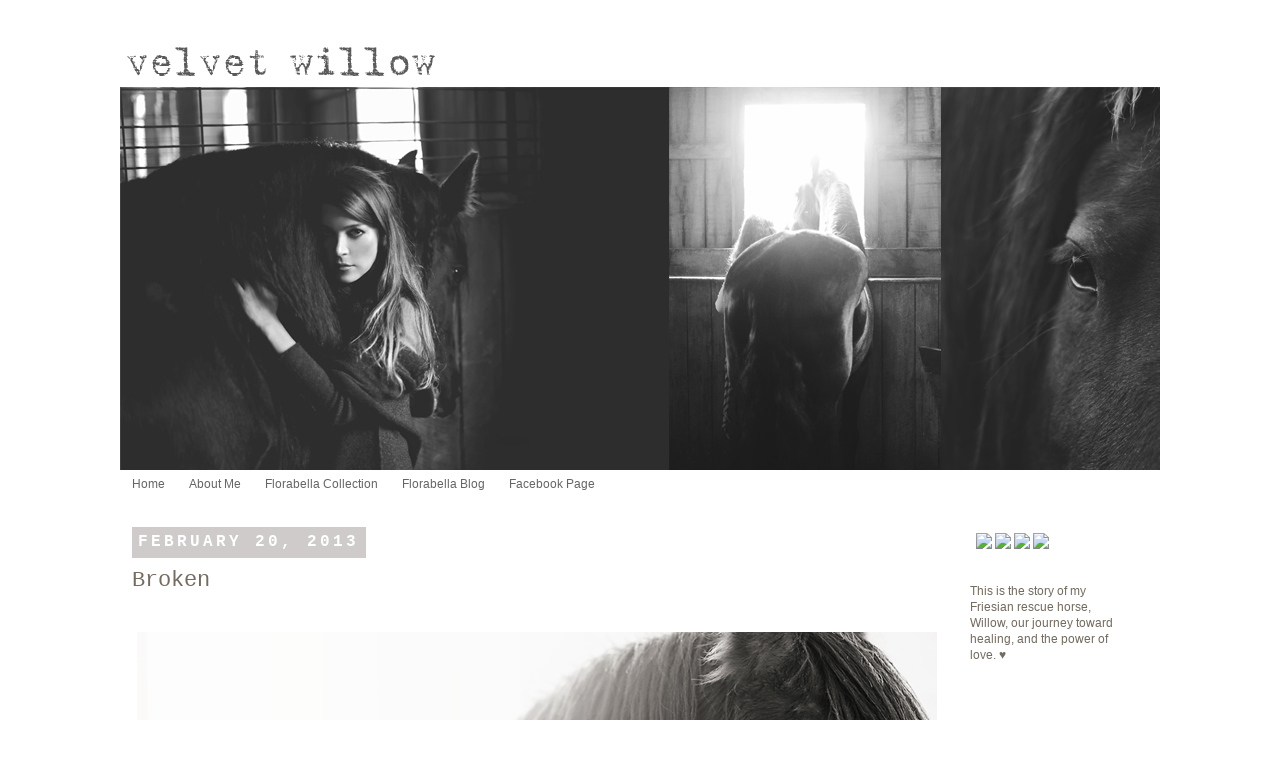

--- FILE ---
content_type: text/html; charset=UTF-8
request_url: http://www.velvetwillow.com/2013/02/broken.html
body_size: 30293
content:
<!DOCTYPE html>
<html class='v2' dir='ltr' xmlns='http://www.w3.org/1999/xhtml' xmlns:b='http://www.google.com/2005/gml/b' xmlns:data='http://www.google.com/2005/gml/data' xmlns:expr='http://www.google.com/2005/gml/expr'>
<head>
<link href='https://www.blogger.com/static/v1/widgets/335934321-css_bundle_v2.css' rel='stylesheet' type='text/css'/>
<meta content='IE=EmulateIE7' http-equiv='X-UA-Compatible'/>
<meta content='width=1100' name='viewport'/>
<meta content='text/html; charset=UTF-8' http-equiv='Content-Type'/>
<meta content='blogger' name='generator'/>
<link href='http://www.velvetwillow.com/favicon.ico' rel='icon' type='image/x-icon'/>
<link href='http://www.velvetwillow.com/2013/02/broken.html' rel='canonical'/>
<link rel="alternate" type="application/atom+xml" title="Velvet Willow - Atom" href="http://www.velvetwillow.com/feeds/posts/default" />
<link rel="alternate" type="application/rss+xml" title="Velvet Willow - RSS" href="http://www.velvetwillow.com/feeds/posts/default?alt=rss" />
<link rel="service.post" type="application/atom+xml" title="Velvet Willow - Atom" href="https://www.blogger.com/feeds/5384484155703297051/posts/default" />

<link rel="alternate" type="application/atom+xml" title="Velvet Willow - Atom" href="http://www.velvetwillow.com/feeds/7513054703567670787/comments/default" />
<!--Can't find substitution for tag [blog.ieCssRetrofitLinks]-->
<link href='https://blogger.googleusercontent.com/img/b/R29vZ2xl/AVvXsEiAPOUg83Hlx8jg9PVEzM2BB1rjDnbC0nqm9Efg-JB5elBbw3THNrfRb37fDmJk9M8yeqVg8DIGGqqWKX3BgdR4ISqhHCWBm_EfxOirywbgy0aCJVzWzUneAHwD-ULtOiVZDx6SeTxmOHjs/s1600/DSC_2033BLOG800.jpg' rel='image_src'/>
<meta content='http://www.velvetwillow.com/2013/02/broken.html' property='og:url'/>
<meta content='Broken' property='og:title'/>
<meta content='         As if Willow hasn&#39;t been through enough...   I knew something was terribly wrong when I heard that our ranch hand was screaming for...' property='og:description'/>
<meta content='https://blogger.googleusercontent.com/img/b/R29vZ2xl/AVvXsEiAPOUg83Hlx8jg9PVEzM2BB1rjDnbC0nqm9Efg-JB5elBbw3THNrfRb37fDmJk9M8yeqVg8DIGGqqWKX3BgdR4ISqhHCWBm_EfxOirywbgy0aCJVzWzUneAHwD-ULtOiVZDx6SeTxmOHjs/w1200-h630-p-k-no-nu/DSC_2033BLOG800.jpg' property='og:image'/>
<title>Velvet Willow: Broken</title>
<style id='page-skin-1' type='text/css'><!--
/*
-----------------------------------------------
----------------------------------------------- */
/* Variable definitions
====================
<Variable name="keycolor" description="Main Color" type="color" default="#66bbdd"/>
<Group description="Page Text" selector="body">
<Variable name="body.font" description="Font" type="font"
default="normal normal 12px Arial, Tahoma, Helvetica, FreeSans, sans-serif"/>
<Variable name="body.text.color" description="Text Color" type="color" default="#222222"/>
</Group>
<Group description="Backgrounds" selector=".body-fauxcolumns-outer">
<Variable name="body.background.color" description="Outer Background" type="color" default="#66bbdd"/>
<Variable name="content.background.color" description="Main Background" type="color" default="#ffffff"/>
<Variable name="header.background.color" description="Header Background" type="color" default="transparent"/>
</Group>
<Group description="Links" selector=".main-outer">
<Variable name="link.color" description="Link Color" type="color" default="#2288bb"/>
<Variable name="link.visited.color" description="Visited Color" type="color" default="#888888"/>
<Variable name="link.hover.color" description="Hover Color" type="color" default="#33aaff"/>
</Group>
<Group description="Blog Title" selector=".header h1">
<Variable name="header.font" description="Font" type="font"
default="normal normal 60px Arial, Tahoma, Helvetica, FreeSans, sans-serif"/>
<Variable name="header.text.color" description="Title Color" type="color" default="#3399bb" />
</Group>
<Group description="Blog Description" selector=".header .description">
<Variable name="description.text.color" description="Description Color" type="color"
default="#777777" />
</Group>
<Group description="Tabs Text" selector=".tabs-inner .widget li a">
<Variable name="tabs.font" description="Font" type="font"
default="normal normal 14px Arial, Tahoma, Helvetica, FreeSans, sans-serif"/>
<Variable name="tabs.text.color" description="Text Color" type="color" default="#666666"/>
<Variable name="tabs.selected.text.color" description="Selected Color" type="color" default="#000000"/>
</Group>
<Group description="Tabs Background" selector=".tabs-outer .PageList">
<Variable name="tabs.background.color" description="Background Color" type="color" default="#f5f5f5"/>
<Variable name="tabs.selected.background.color" description="Selected Color" type="color" default="#eeeeee"/>
</Group>
<Group description="Post Title" selector="h3.post-title, .comments h4">
<Variable name="post.title.font" description="Font" type="font"
default="normal normal 22px Arial, Tahoma, Helvetica, FreeSans, sans-serif"/>
</Group>
<Group description="Date Header" selector=".date-header">
<Variable name="date.header.color" description="Text Color" type="color"
default="#746b61"/>
<Variable name="date.header.background.color" description="Background Color" type="color"
default="transparent"/>
</Group>
<Group description="Post Footer" selector=".post-footer">
<Variable name="post.footer.text.color" description="Text Color" type="color" default="#666666"/>
<Variable name="post.footer.background.color" description="Background Color" type="color"
default="#f9f9f9"/>
<Variable name="post.footer.border.color" description="Shadow Color" type="color" default="#eeeeee"/>
</Group>
<Group description="Gadgets" selector="h2">
<Variable name="widget.title.font" description="Title Font" type="font"
default="normal bold 11px Arial, Tahoma, Helvetica, FreeSans, sans-serif"/>
<Variable name="widget.title.text.color" description="Title Color" type="color" default="#000000"/>
<Variable name="widget.alternate.text.color" description="Alternate Color" type="color" default="#999999"/>
</Group>
<Group description="Images" selector=".main-inner">
<Variable name="image.background.color" description="Background Color" type="color" default="#ffffff"/>
<Variable name="image.border.color" description="Border Color" type="color" default="#eeeeee"/>
<Variable name="image.text.color" description="Caption Text Color" type="color" default="#746b61"/>
</Group>
<Group description="Accents" selector=".content-inner">
<Variable name="body.rule.color" description="Separator Line Color" type="color" default="#eeeeee"/>
<Variable name="tabs.border.color" description="Tabs Border Color" type="color" default="transparent"/>
</Group>
<Variable name="body.background" description="Body Background" type="background"
color="#ffffff" default="$(color) none repeat scroll top left"/>
<Variable name="body.background.override" description="Body Background Override" type="string" default=""/>
<Variable name="body.background.gradient.cap" description="Body Gradient Cap" type="url"
default="url(//www.blogblog.com/1kt/simple/gradients_light.png)"/>
<Variable name="body.background.gradient.tile" description="Body Gradient Tile" type="url"
default="url(//www.blogblog.com/1kt/simple/body_gradient_tile_light.png)"/>
<Variable name="content.background.color.selector" description="Content Background Color Selector" type="string" default=".content-inner"/>
<Variable name="content.padding" description="Content Padding" type="length" default="10px"/>
<Variable name="content.padding.horizontal" description="Content Horizontal Padding" type="length" default="10px"/>
<Variable name="content.shadow.spread" description="Content Shadow Spread" type="length" default="40px"/>
<Variable name="content.shadow.spread.webkit" description="Content Shadow Spread (WebKit)" type="length" default="5px"/>
<Variable name="content.shadow.spread.ie" description="Content Shadow Spread (IE)" type="length" default="10px"/>
<Variable name="main.border.width" description="Main Border Width" type="length" default="0"/>
<Variable name="header.background.gradient" description="Header Gradient" type="url" default="none"/>
<Variable name="header.shadow.offset.left" description="Header Shadow Offset Left" type="length" default="-0px"/>
<Variable name="header.shadow.offset.top" description="Header Shadow Offset Top" type="length" default="-0px"/>
<Variable name="header.shadow.spread" description="Header Shadow Spread" type="length" default="0px"/>
<Variable name="header.padding" description="Header Padding" type="length" default="30px"/>
<Variable name="header.border.size" description="Header Border Size" type="length" default="0px"/>
<Variable name="header.bottom.border.size" description="Header Bottom Border Size" type="length" default="0px"/>
<Variable name="header.border.horizontalsize" description="Header Horizontal Border Size" type="length" default="0"/>
<Variable name="description.text.size" description="Description Text Size" type="string" default="140%"/>
<Variable name="tabs.margin.top" description="Tabs Margin Top" type="length" default="0" />
<Variable name="tabs.margin.side" description="Tabs Side Margin" type="length" default="30px" />
<Variable name="tabs.background.gradient" description="Tabs Background Gradient" type="url"
default="url(//www.blogblog.com/1kt/simple/gradients_light.png)"/>
<Variable name="tabs.border.width" description="Tabs Border Width" type="length" default="0px"/>
<Variable name="tabs.bevel.border.width" description="Tabs Bevel Border Width" type="length" default="0px"/>
<Variable name="date.header.padding" description="Date Header Padding" type="string" default="inherit"/>
<Variable name="date.header.letterspacing" description="Date Header Letter Spacing" type="string" default="inherit"/>
<Variable name="date.header.margin" description="Date Header Margin" type="string" default="inherit"/>
<Variable name="post.margin.bottom" description="Post Bottom Margin" type="length" default="25px"/>
<Variable name="image.border.small.size" description="Image Border Small Size" type="length" default="2px"/>
<Variable name="image.border.large.size" description="Image Border Large Size" type="length" default="5px"/>
<Variable name="page.width.selector" description="Page Width Selector" type="string" default=".region-inner"/>
<Variable name="page.width" description="Page Width" type="string" default="auto"/>
<Variable name="main.section.margin" description="Main Section Margin" type="length" default="15px"/>
<Variable name="main.padding" description="Main Padding" type="length" default="15px"/>
<Variable name="main.padding.top" description="Main Padding Top" type="length" default="30px"/>
<Variable name="main.padding.bottom" description="Main Padding Bottom" type="length" default="30px"/>
<Variable name="paging.background"
color="#ffffff"
description="Background of blog paging area" type="background"
default="transparent none no-repeat scroll top center"/>
<Variable name="footer.bevel" description="Bevel border length of footer" type="length" default="0"/>
<Variable name="mobile.background.overlay" description="Mobile Background Overlay" type="string"
default="transparent none repeat scroll top left"/>
<Variable name="mobile.background.size" description="Mobile Background Size" type="string" default="auto"/>
<Variable name="mobile.button.color" description="Mobile Button Color" type="color" default="#ffffff" />
<Variable name="startSide" description="Side where text starts in blog language" type="automatic" default="left"/>
<Variable name="endSide" description="Side where text ends in blog language" type="automatic" default="right"/>
*/
/* Content
----------------------------------------------- */
body, .body-fauxcolumn-outer {
font: normal normal 12px Verdana, Geneva, sans-serif;
color: #746b61;
background: #ffffff none repeat scroll top left;
padding: 0 0 0 0;
}
html body .region-inner {
min-width: 0;
max-width: 100%;
width: auto;
}
a:link {
text-decoration:none;
color: #2288bb;
}
a:visited {
text-decoration:none;
color: #888888;
}
a:hover {
text-decoration:underline;
color: #33aaff;
}
.body-fauxcolumn-outer .fauxcolumn-inner {
background: transparent none repeat scroll top left;
_background-image: none;
}
.body-fauxcolumn-outer .cap-top {
position: absolute;
z-index: 1;
height: 400px;
width: 100%;
background: #ffffff none repeat scroll top left;
}
.body-fauxcolumn-outer .cap-top .cap-left {
width: 100%;
background: transparent none repeat-x scroll top left;
_background-image: none;
}
.content-outer {
-moz-box-shadow: 0 0 0 rgba(0, 0, 0, .15);
-webkit-box-shadow: 0 0 0 rgba(0, 0, 0, .15);
-goog-ms-box-shadow: 0 0 0 #333333;
box-shadow: 0 0 0 rgba(0, 0, 0, .15);
margin-bottom: 1px;
}
.content-inner {
padding: 10px 40px;
}
.content-inner {
background-color: #ffffff;
}
/* Header
----------------------------------------------- */
.header-outer {
background: transparent none repeat-x scroll 0 -400px;
_background-image: none;
}
.Header h1 {
font: normal normal 40px 'Trebuchet MS',Trebuchet,Verdana,sans-serif;
color: #999999;
text-shadow: 0 0 0 rgba(0, 0, 0, .2);
}
.Header h1 a {
color: #999999;
}
.Header .description {
font-size: 18px;
color: #999999;
}
.header-inner .Header .titlewrapper {
padding: 22px 0;
}
.header-inner .Header .descriptionwrapper {
padding: 0 0;
}
#newnavbar ul li{
font-size:100%;
list-style-type: none;
display:inline;
padding:0px;
margin:10px;
border:0px solid;
color: #cccccc;
}
#newnavbar li a{
font-color:#746B61;
}
#newnavbar li a:visited {
font-color: #990066;
}
#newnavbar li a:hover {
font-color: #746B61;
background: #CCFFFF;
}
/* Tabs
----------------------------------------------- */
.tabs-inner .section:first-child {
border-top: 0 solid #dddddd;
}
.tabs-inner .section:first-child ul {
margin-top: -0px;
border-top: 0px solid #dddddd;
border-left: 0px solid #dddddd;
border-right: 0px solid #dddddd;
}
.tabs-inner .widget ul {
background: transparent none repeat-x scroll 0 -800px;
_background-image: none;
border-bottom: 0px solid #dddddd;
margin-top: 0;
margin-left: -30px;
margin-right: -30px;
}
.tabs-inner .widget li a {
display: inline-block;
padding: .6em 1em;
font: normal normal 12px Verdana, Geneva, sans-serif;
color: #666666;
border-left: 0px solid #ffffff;
border-right: 0px solid #dddddd;
}
.tabs-inner .widget li:first-child a {
border-left: none;
}
.tabs-inner .widget li.selected a, .tabs-inner .widget li a:hover {
color: #000000;
background-color: #eeeeee;
text-decoration: none;
}
/* Columns
----------------------------------------------- */
.main-outer {
border-top: 0 solid transparent;
}
.fauxcolumn-left-outer .fauxcolumn-inner {
border-right: 1px solid transparent;
}
.fauxcolumn-right-outer .fauxcolumn-inner {
border-left: 1px solid transparent;
}
/* Headings
----------------------------------------------- */
h2 {
margin: 0 0 1em 0;
font: normal bold 16px 'Courier New', Courier, FreeMono, monospace;
color: #746b61;
text-transform: uppercase;
}
/* Widgets
----------------------------------------------- */
.widget .zippy {
color: #aea091;
text-shadow: 2px 2px 1px rgba(0, 0, 0, .1);
}
.widget .popular-posts ul {
list-style: none;
}
/* Posts
----------------------------------------------- */
.date-header span {
background-color: #cecbca;
color: #ffffff;
padding: 0.4em;
letter-spacing: 3px;
margin: inherit;
}
.main-inner {
padding-top: 35px;
padding-bottom: 65px;
}
.main-inner .column-center-inner {
padding: 0 0;
}
.main-inner .column-center-inner .section {
margin: 0 1em;
}
.post {
margin: 0 0 45px 0;
}
h3.post-title, .comments h4 {
font: normal normal 22px 'Courier New', Courier, FreeMono, monospace;
margin: .75em 0 0;
}
.post-body {
font-size: 110%;
line-height: 1.4;
position: relative;
}
.post-body img, .post-body .tr-caption-container, .Profile img, .Image img,
.BlogList .item-thumbnail img {
padding: 2px;
background: #ffffff;
}
.post-body img, .post-body .tr-caption-container {
padding: 5px;
}
.post-body .tr-caption-container {
color: #666666;
}
.post-body .tr-caption-container img {
padding: 0;
background: transparent;
border: none;
-moz-box-shadow: 0 0 0 rgba(0, 0, 0, .1);
-webkit-box-shadow: 0 0 0 rgba(0, 0, 0, .1);
box-shadow: 0 0 0 rgba(0, 0, 0, .1);
}
.post-header {
margin: 0 0 1.5em;
line-height: 1.6;
font-size: 90%;
}
.post-footer {
margin: 20px -2px 0;
padding: 5px 10px;
color: #666666;
background-color: #ffffff;
border-bottom: 1px solid #eeeeee;
line-height: 1.6;
font-size: 90%;
}
#comments .comment-author {
padding-top: 1.5em;
border-top: 1px solid transparent;
background-position: 0 1.5em;
}
#comments .comment-author:first-child {
padding-top: 0;
border-top: none;
}
.avatar-image-container {
margin: .2em 0 0;
}
#comments .avatar-image-container img {
border: 1px solid #eeeeee;
}
/* Comments
----------------------------------------------- */
.comments .comments-content .icon.blog-author {
background-repeat: no-repeat;
background-image: url([data-uri]);
}
.comments .comments-content .loadmore a {
border-top: 1px solid #aea091;
border-bottom: 1px solid #aea091;
}
.comments .comment-thread.inline-thread {
background-color: #ffffff;
}
.comments .continue {
border-top: 2px solid #aea091;
}
/* Accents
---------------------------------------------- */
.section-columns td.columns-cell {
border-left: 1px solid transparent;
}
.blog-pager {
background: transparent url(//www.blogblog.com/1kt/simple/paging_dot.png) repeat-x scroll top center;
}
.blog-pager-older-link, .home-link,
.blog-pager-newer-link {
background-color: #ffffff;
padding: 5px;
}
.footer-outer {
border-top: 1px dashed #bbbbbb;
}
/* Mobile
----------------------------------------------- */
body.mobile  {
background-size: auto;
}
.mobile .body-fauxcolumn-outer {
background: transparent none repeat scroll top left;
}
.mobile .body-fauxcolumn-outer .cap-top {
background-size: 100% auto;
}
.mobile .content-outer {
-webkit-box-shadow: 0 0 3px rgba(0, 0, 0, .15);
box-shadow: 0 0 3px rgba(0, 0, 0, .15);
padding: 0 0;
}
body.mobile .AdSense {
margin: 0 -0;
}
.mobile .tabs-inner .widget ul {
margin-left: 0;
margin-right: 0;
}
.mobile .post {
margin: 0;
}
.mobile .main-inner .column-center-inner .section {
margin: 0;
}
.mobile .date-header span {
padding: 0.1em 10px;
margin: 0 -10px;
}
.mobile h3.post-title {
margin: 0;
}
.mobile .blog-pager {
background: transparent none no-repeat scroll top center;
}
.mobile .footer-outer {
border-top: none;
}
.mobile .main-inner, .mobile .footer-inner {
background-color: #ffffff;
}
.mobile-index-contents {
color: #746b61;
}
.mobile-link-button {
background-color: #2288bb;
}
.mobile-link-button a:link, .mobile-link-button a:visited {
color: #ffffff;
}
.mobile .tabs-inner .section:first-child {
border-top: none;
}
.mobile .tabs-inner .PageList .widget-content {
background-color: #eeeeee;
color: #000000;
border-top: 0px solid #dddddd;
border-bottom: 0px solid #dddddd;
}
.mobile .tabs-inner .PageList .widget-content .pagelist-arrow {
border-left: 1px solid #dddddd;
}
#Attribution1 {display: none;}
--></style>
<style id='template-skin-1' type='text/css'><!--
body {
min-width: 1120px;
}
.content-outer, .content-fauxcolumn-outer, .region-inner {
min-width: 1120px;
max-width: 1120px;
_width: 1120px;
}
.main-inner .columns {
padding-left: 0px;
padding-right: 220px;
}
.main-inner .fauxcolumn-center-outer {
left: 0px;
right: 220px;
/* IE6 does not respect left and right together */
_width: expression(this.parentNode.offsetWidth -
parseInt("0px") -
parseInt("220px") + 'px');
}
.main-inner .fauxcolumn-left-outer {
width: 0px;
}
.main-inner .fauxcolumn-right-outer {
width: 220px;
}
.main-inner .column-left-outer {
width: 0px;
right: 100%;
margin-left: -0px;
}
.main-inner .column-right-outer {
width: 220px;
margin-right: -220px;
}
#layout {
min-width: 0;
}
#layout .content-outer {
min-width: 0;
width: 850px;
}
#layout .region-inner {
min-width: 0;
width: auto;
}
--></style>
<link href='https://www.blogger.com/dyn-css/authorization.css?targetBlogID=5384484155703297051&amp;zx=b30af980-a854-46a5-a0f0-b99fbb29289d' media='none' onload='if(media!=&#39;all&#39;)media=&#39;all&#39;' rel='stylesheet'/><noscript><link href='https://www.blogger.com/dyn-css/authorization.css?targetBlogID=5384484155703297051&amp;zx=b30af980-a854-46a5-a0f0-b99fbb29289d' rel='stylesheet'/></noscript>
<meta name='google-adsense-platform-account' content='ca-host-pub-1556223355139109'/>
<meta name='google-adsense-platform-domain' content='blogspot.com'/>

</head>
<body class='loading'>
<div class='navbar no-items section' id='navbar'>
</div>
<div class='body-fauxcolumns'>
<div class='fauxcolumn-outer body-fauxcolumn-outer'>
<div class='cap-top'>
<div class='cap-left'></div>
<div class='cap-right'></div>
</div>
<div class='fauxborder-left'>
<div class='fauxborder-right'></div>
<div class='fauxcolumn-inner'>
</div>
</div>
<div class='cap-bottom'>
<div class='cap-left'></div>
<div class='cap-right'></div>
</div>
</div>
</div>
<div class='content'>
<div class='content-fauxcolumns'>
<div class='fauxcolumn-outer content-fauxcolumn-outer'>
<div class='cap-top'>
<div class='cap-left'></div>
<div class='cap-right'></div>
</div>
<div class='fauxborder-left'>
<div class='fauxborder-right'></div>
<div class='fauxcolumn-inner'>
</div>
</div>
<div class='cap-bottom'>
<div class='cap-left'></div>
<div class='cap-right'></div>
</div>
</div>
</div>
<div class='content-outer'>
<div class='content-cap-top cap-top'>
<div class='cap-left'></div>
<div class='cap-right'></div>
</div>
<div class='fauxborder-left content-fauxborder-left'>
<div class='fauxborder-right content-fauxborder-right'></div>
<div class='content-inner'>
<header>
<div class='header-outer'>
<div class='header-cap-top cap-top'>
<div class='cap-left'></div>
<div class='cap-right'></div>
</div>
<div class='fauxborder-left header-fauxborder-left'>
<div class='fauxborder-right header-fauxborder-right'></div>
<div class='region-inner header-inner'>
<div class='header section' id='header'><div class='widget Header' data-version='1' id='Header1'>
<div id='header-inner'>
<a href='http://www.velvetwillow.com/' style='display: block'>
<img alt='Velvet Willow' height='430px; ' id='Header1_headerimg' src='https://blogger.googleusercontent.com/img/b/R29vZ2xl/AVvXsEiqXviJ4MFtRzQIeL99FvrxLVX-3UQeAYOmISG5eOF5b_pEnsdNxHhFUPSG-lWwM9iiXVtTHYS02mEfhpcE4sPqIgtSwXC5QgwrYGyVQ4OwDImOf67d0VpX2t_Ykm4yXykNBLG7q1HbyMWl/s1600/VelvetWillowBannerNEW.jpg' style='display: block' width='1100px; '/>
</a>
</div>
</div></div>
</div>
</div>
<div class='header-cap-bottom cap-bottom'>
<div class='cap-left'></div>
<div class='cap-right'></div>
</div>
</div>
</header>
<div class='tabs-outer'>
<div class='tabs-cap-top cap-top'>
<div class='cap-left'></div>
<div class='cap-right'></div>
</div>
<div class='fauxborder-left tabs-fauxborder-left'>
<div class='fauxborder-right tabs-fauxborder-right'></div>
<div class='region-inner tabs-inner'>
<div class='tabs section' id='crosscol'><div class='widget PageList' data-version='1' id='PageList1'>
<h2>Pages</h2>
<div class='widget-content'>
<ul>
<li>
<a href='http://www.velvetwillow.com/'>Home</a>
</li>
<li>
<a href='http://www.velvetwillow.com/p/about-me.html'>About Me</a>
</li>
<li>
<a href='http://www.florabellacollection.com'>Florabella Collection</a>
</li>
<li>
<a href='http://www.florabellablog.com'>Florabella Blog</a>
</li>
<li>
<a href='http://www.facebook.com/florabellaactions'>Facebook Page</a>
</li>
</ul>
<div class='clear'></div>
</div>
</div></div>
<div class='tabs no-items section' id='crosscol-overflow'></div>
</div>
</div>
<div class='tabs-cap-bottom cap-bottom'>
<div class='cap-left'></div>
<div class='cap-right'></div>
</div>
</div>
<div class='main-outer'>
<div class='main-cap-top cap-top'>
<div class='cap-left'></div>
<div class='cap-right'></div>
</div>
<div class='fauxborder-left main-fauxborder-left'>
<div class='fauxborder-right main-fauxborder-right'></div>
<div class='region-inner main-inner'>
<div class='columns fauxcolumns'>
<div class='fauxcolumn-outer fauxcolumn-center-outer'>
<div class='cap-top'>
<div class='cap-left'></div>
<div class='cap-right'></div>
</div>
<div class='fauxborder-left'>
<div class='fauxborder-right'></div>
<div class='fauxcolumn-inner'>
</div>
</div>
<div class='cap-bottom'>
<div class='cap-left'></div>
<div class='cap-right'></div>
</div>
</div>
<div class='fauxcolumn-outer fauxcolumn-left-outer'>
<div class='cap-top'>
<div class='cap-left'></div>
<div class='cap-right'></div>
</div>
<div class='fauxborder-left'>
<div class='fauxborder-right'></div>
<div class='fauxcolumn-inner'>
</div>
</div>
<div class='cap-bottom'>
<div class='cap-left'></div>
<div class='cap-right'></div>
</div>
</div>
<div class='fauxcolumn-outer fauxcolumn-right-outer'>
<div class='cap-top'>
<div class='cap-left'></div>
<div class='cap-right'></div>
</div>
<div class='fauxborder-left'>
<div class='fauxborder-right'></div>
<div class='fauxcolumn-inner'>
</div>
</div>
<div class='cap-bottom'>
<div class='cap-left'></div>
<div class='cap-right'></div>
</div>
</div>
<!-- corrects IE6 width calculation -->
<div class='columns-inner'>
<div class='column-center-outer'>
<div class='column-center-inner'>
<div class='main section' id='main'><div class='widget Blog' data-version='1' id='Blog1'>
<div class='blog-posts hfeed'>

          <div class="date-outer">
        
<h2 class='date-header'><span>February 20, 2013</span></h2>

          <div class="date-posts">
        
<div class='post-outer'>
<div class='post hentry' itemprop='blogPost' itemscope='itemscope' itemtype='http://schema.org/BlogPosting'>
<meta content='https://blogger.googleusercontent.com/img/b/R29vZ2xl/AVvXsEiAPOUg83Hlx8jg9PVEzM2BB1rjDnbC0nqm9Efg-JB5elBbw3THNrfRb37fDmJk9M8yeqVg8DIGGqqWKX3BgdR4ISqhHCWBm_EfxOirywbgy0aCJVzWzUneAHwD-ULtOiVZDx6SeTxmOHjs/s72-c/DSC_2033BLOG800.jpg' itemprop='image_url'/>
<meta content='5384484155703297051' itemprop='blogId'/>
<meta content='7513054703567670787' itemprop='postId'/>
<a name='7513054703567670787'></a>
<h3 class='post-title entry-title' itemprop='name'>
Broken
</h3>
<div class='post-header'>
<div class='post-header-line-1'></div>
</div>
<div class='post-body entry-content' id='post-body-7513054703567670787' itemprop='description articleBody'>
<div class="separator" style="clear: both; text-align: center;">
</div>
<br />
<div class="separator" style="clear: both; text-align: center;">
</div>
<div class="separator" style="clear: both; text-align: center;">
<a href="https://blogger.googleusercontent.com/img/b/R29vZ2xl/AVvXsEiAPOUg83Hlx8jg9PVEzM2BB1rjDnbC0nqm9Efg-JB5elBbw3THNrfRb37fDmJk9M8yeqVg8DIGGqqWKX3BgdR4ISqhHCWBm_EfxOirywbgy0aCJVzWzUneAHwD-ULtOiVZDx6SeTxmOHjs/s1600/DSC_2033BLOG800.jpg" imageanchor="1" style="clear: left; float: left; margin-bottom: 1em; margin-right: 1em;"><img border="0" src="https://blogger.googleusercontent.com/img/b/R29vZ2xl/AVvXsEiAPOUg83Hlx8jg9PVEzM2BB1rjDnbC0nqm9Efg-JB5elBbw3THNrfRb37fDmJk9M8yeqVg8DIGGqqWKX3BgdR4ISqhHCWBm_EfxOirywbgy0aCJVzWzUneAHwD-ULtOiVZDx6SeTxmOHjs/s1600/DSC_2033BLOG800.jpg" /></a></div>
<div class="separator" style="clear: both; text-align: center;">
<a href="https://blogger.googleusercontent.com/img/b/R29vZ2xl/AVvXsEjnSWEOiKifZZiCz7-bdaAnsfIeypftbBs8gZrdbsta4YgPLbqPAqxf9yrHp5L3N5ZiFF7m_Kn28H3rWLz4DVsTZIArq7UOWKwjz5bhsw4-xraSnQfYYM8g4OtzAEawatEoxRj5Unl5jX45/s1600/DSC_0472FacbookBlogNEWBEST.jpg" imageanchor="1" style="clear: left; float: left; margin-bottom: 1em; margin-right: 1em;"><img border="0" src="https://blogger.googleusercontent.com/img/b/R29vZ2xl/AVvXsEjnSWEOiKifZZiCz7-bdaAnsfIeypftbBs8gZrdbsta4YgPLbqPAqxf9yrHp5L3N5ZiFF7m_Kn28H3rWLz4DVsTZIArq7UOWKwjz5bhsw4-xraSnQfYYM8g4OtzAEawatEoxRj5Unl5jX45/s1600/DSC_0472FacbookBlogNEWBEST.jpg" /></a></div>
As if Willow hasn't been through enough...<br />
<br />
I knew something was terribly wrong when I heard that our ranch hand was screaming for me to come out to the barn.... Willow and Raven had gotten into a kicking fight and one of the horses was really hurt.&nbsp; Since Willow is so dominant and possessive, I thought the injured one would be Raven.&nbsp; I ran outside to find Willow in her stall, shaking and in obvious pain. I could tell immediately that it was her front right leg and then checked the rest of her over... she had blood coming from her nose.&nbsp; Of course I panicked and called Martha right away.&nbsp; She was close by and said she'd be there in 5 minutes but to hold off on calling the vet... I think she was guessing it would be just a sore leg.&nbsp;&nbsp; Within a couple minutes of Martha's examination, she looked up at me with worried eyes and said, "Call Dr. Kimmons, and tell him to bring his x-ray machine."&nbsp;&nbsp; That was when I really lost it...&nbsp;&nbsp; So many thoughts going through my mind... omg, could she really have a broken leg?&nbsp; I had just watched the movie Dreamer so I asked Martha about suspending a sling from the ceiling so that we could save her if it was broken...&nbsp; Martha explained that it wasn't a great option... and especially for a horse in Willow's condition.&nbsp; By the time Dr. Kimmons arrived, I was hysterical... I had gone in the house to try to get all my crying out, but at this point I just couldn't stop the tears.&nbsp; He knew it was broken before he even took x-rays.&nbsp; And the x-rays confirmed it...&nbsp; I cried into Willow's mane...&nbsp;&nbsp; I'm still crying now.&nbsp;<i> I need you Willow...&nbsp; I still need you.&nbsp;&nbsp; And we've come so far together...&nbsp; You are doing so so well... and you're going to be all well by summer... and it will be warm, and we can play and be happy.&nbsp; I need you.... Please don't leave me...</i><br />
<br />
Before he could say anything else, I told Dr. Kimmons that there was NO way I was going to lose my sweet Willow.&nbsp; I would throw myself over her body before I let that needle come near.&nbsp; He understood and told me about the surgeons at Rood &amp; Riddle Equine Hospital in Lexington.&nbsp; He said they are the best in the world, and that if anyone could fix her leg, it would be them.&nbsp;&nbsp; Lexington???&nbsp; That's too far!!! Isn't there any hospital closer?&nbsp;&nbsp; I won't be able to go with her...&nbsp; my kids.. I can't leave my kids.&nbsp; "For this,"&nbsp; he explained, "they are your best hope."&nbsp; Martha agreed, and I trust Martha so much.&nbsp; So Dr. Kimmons emailed them photos of her x-rays and waited for their return call.&nbsp; I heard him answering the surgeon's questions... the last answer was, "No, she isn't a show or dressage horse...&nbsp; No, she's a rescue and a pet... but her owner sure does love her a <i>whole</i> lot."&nbsp; He hung up and told me that the surgeon agreed to take her.&nbsp;&nbsp; Dr. Kimmons gave Willow a shot of bute and a shot of some other pain killer, and then he gave me a hug.<br />
<br />
So as Martha and Michael prepared the trailer and all her medicines, special food, etc., I stayed with Willow in her stall.&nbsp; She kept looking like she wanted to lay down... her back legs were so unstable.. looking like they would buckle at any moment.<i>&nbsp; Don't lay down, Willow,</i> I begged...&nbsp; I was so worried she would lay down and we'd never get her up. &nbsp; I put her warmest blanket on her and I held her bowl of grain up high so she could eat it.&nbsp; By the time she finished eating, my fingers were frozen, but I found warmth under her mane.&nbsp; And I put three tiny braids in her mane... hoping that somehow the nurses in the hospital would see them and know how much she is loved.&nbsp; As I hugged her, I prayed... and I promised her that she would be okay.&nbsp; But I couldn't help but worry that she wouldn't make the trailer ride... what if she fell because she was so weak and unstable and broke her leg worse... or in a place that couldn't be operated on?&nbsp; What if she broke another leg?&nbsp; What if the surgery doesn't work?&nbsp;&nbsp; <i>What if this is our very last hug?</i><br />
<br />
Somehow they got her loaded into the trailer.&nbsp; But Willow was kicking and upset...&nbsp; frustrated and scared.&nbsp; My heart felt like it was being ripped out of my chest&nbsp; as I watched them drive away.&nbsp; I am so worried.&nbsp; I just can't believe this is happening...&nbsp; Willow has a broken leg.&nbsp; And I have a broken heart...<br />
&nbsp; <br />
<div class="separator" style="clear: both; text-align: center;">
</div>
<div class="separator" style="clear: both; text-align: center;">
<a href="https://blogger.googleusercontent.com/img/b/R29vZ2xl/AVvXsEgqTJ_MwuF4cRO5LetNl5XO3RgAwiEsdahog7ApiveRDT2qLkUXqCnyRh8neNU36sSXKldi7K5nKRphmMT54rmBQ1rOfpl1i9H9McV5UOKSr9BGfdD63VhFyosn1fFfN4JrC3kv9UwTxjZ3/s1600/DSC_2069+copyBLOG800.jpg" imageanchor="1" style="clear: left; float: left; margin-bottom: 1em; margin-right: 1em;"><img border="0" src="https://blogger.googleusercontent.com/img/b/R29vZ2xl/AVvXsEgqTJ_MwuF4cRO5LetNl5XO3RgAwiEsdahog7ApiveRDT2qLkUXqCnyRh8neNU36sSXKldi7K5nKRphmMT54rmBQ1rOfpl1i9H9McV5UOKSr9BGfdD63VhFyosn1fFfN4JrC3kv9UwTxjZ3/s1600/DSC_2069+copyBLOG800.jpg" /></a></div>
<br />
<div class="separator" style="clear: both; text-align: center;">
<a href="https://blogger.googleusercontent.com/img/b/R29vZ2xl/AVvXsEgMGGV4u1S-zhdkizUxsdOiQX94S6zdJUB5mwHWqowzwroFF9hpy-D38Wto4xi2irL_d61ycSx5G1jJTC2lrP4NJnH-UwpuMqJnRcsSYryvAmYpDKHmHDehS-hpo3IAAB8I8w1DmoFPbfzh/s1600/DSC_2035blog.jpg" imageanchor="1" style="clear: left; float: left; margin-bottom: 1em; margin-right: 1em;"><br /></a></div>
<br />
<br />
<div style='clear: both;'></div>
</div>
<div class='post-footer'>
<div class='post-footer-line post-footer-line-1'><span class='post-author vcard'>
Posted by
<span class='fn' itemprop='author' itemscope='itemscope' itemtype='http://schema.org/Person'>
<span itemprop='name'>Shana Rae</span>
</span>
</span>
<span class='post-timestamp'>
</span>
<span class='post-comment-link'>
</span>
<span class='post-icons'>
<span class='item-control blog-admin pid-806621117'>
<a href='https://www.blogger.com/post-edit.g?blogID=5384484155703297051&postID=7513054703567670787&from=pencil' title='Edit Post'>
<img alt='' class='icon-action' height='18' src='https://resources.blogblog.com/img/icon18_edit_allbkg.gif' width='18'/>
</a>
</span>
</span>
<div class='post-share-buttons goog-inline-block'>
</div>
</div>
<div class='post-footer-line post-footer-line-2'><span class='post-labels'>
Labels:
<a href='http://www.velvetwillow.com/search/label/my%20thoughts' rel='tag'>my thoughts</a>,
<a href='http://www.velvetwillow.com/search/label/Shana' rel='tag'>Shana</a>,
<a href='http://www.velvetwillow.com/search/label/surgery' rel='tag'>surgery</a>,
<a href='http://www.velvetwillow.com/search/label/us' rel='tag'>us</a>,
<a href='http://www.velvetwillow.com/search/label/willow' rel='tag'>willow</a>,
<a href='http://www.velvetwillow.com/search/label/willow%27s%20injury' rel='tag'>willow&#39;s injury</a>
</span>
</div>
<div class='post-footer-line post-footer-line-3'><span class='post-location'>
</span>
</div>
</div>
</div>
<div class='comments' id='comments'>
<a name='comments'></a>
<h4>68 comments:</h4>
<div class='comments-content'>
<script async='async' src='' type='text/javascript'></script>
<script type='text/javascript'>
    (function() {
      var items = null;
      var msgs = null;
      var config = {};

// <![CDATA[
      var cursor = null;
      if (items && items.length > 0) {
        cursor = parseInt(items[items.length - 1].timestamp) + 1;
      }

      var bodyFromEntry = function(entry) {
        var text = (entry &&
                    ((entry.content && entry.content.$t) ||
                     (entry.summary && entry.summary.$t))) ||
            '';
        if (entry && entry.gd$extendedProperty) {
          for (var k in entry.gd$extendedProperty) {
            if (entry.gd$extendedProperty[k].name == 'blogger.contentRemoved') {
              return '<span class="deleted-comment">' + text + '</span>';
            }
          }
        }
        return text;
      }

      var parse = function(data) {
        cursor = null;
        var comments = [];
        if (data && data.feed && data.feed.entry) {
          for (var i = 0, entry; entry = data.feed.entry[i]; i++) {
            var comment = {};
            // comment ID, parsed out of the original id format
            var id = /blog-(\d+).post-(\d+)/.exec(entry.id.$t);
            comment.id = id ? id[2] : null;
            comment.body = bodyFromEntry(entry);
            comment.timestamp = Date.parse(entry.published.$t) + '';
            if (entry.author && entry.author.constructor === Array) {
              var auth = entry.author[0];
              if (auth) {
                comment.author = {
                  name: (auth.name ? auth.name.$t : undefined),
                  profileUrl: (auth.uri ? auth.uri.$t : undefined),
                  avatarUrl: (auth.gd$image ? auth.gd$image.src : undefined)
                };
              }
            }
            if (entry.link) {
              if (entry.link[2]) {
                comment.link = comment.permalink = entry.link[2].href;
              }
              if (entry.link[3]) {
                var pid = /.*comments\/default\/(\d+)\?.*/.exec(entry.link[3].href);
                if (pid && pid[1]) {
                  comment.parentId = pid[1];
                }
              }
            }
            comment.deleteclass = 'item-control blog-admin';
            if (entry.gd$extendedProperty) {
              for (var k in entry.gd$extendedProperty) {
                if (entry.gd$extendedProperty[k].name == 'blogger.itemClass') {
                  comment.deleteclass += ' ' + entry.gd$extendedProperty[k].value;
                } else if (entry.gd$extendedProperty[k].name == 'blogger.displayTime') {
                  comment.displayTime = entry.gd$extendedProperty[k].value;
                }
              }
            }
            comments.push(comment);
          }
        }
        return comments;
      };

      var paginator = function(callback) {
        if (hasMore()) {
          var url = config.feed + '?alt=json&v=2&orderby=published&reverse=false&max-results=50';
          if (cursor) {
            url += '&published-min=' + new Date(cursor).toISOString();
          }
          window.bloggercomments = function(data) {
            var parsed = parse(data);
            cursor = parsed.length < 50 ? null
                : parseInt(parsed[parsed.length - 1].timestamp) + 1
            callback(parsed);
            window.bloggercomments = null;
          }
          url += '&callback=bloggercomments';
          var script = document.createElement('script');
          script.type = 'text/javascript';
          script.src = url;
          document.getElementsByTagName('head')[0].appendChild(script);
        }
      };
      var hasMore = function() {
        return !!cursor;
      };
      var getMeta = function(key, comment) {
        if ('iswriter' == key) {
          var matches = !!comment.author
              && comment.author.name == config.authorName
              && comment.author.profileUrl == config.authorUrl;
          return matches ? 'true' : '';
        } else if ('deletelink' == key) {
          return config.baseUri + '/comment/delete/'
               + config.blogId + '/' + comment.id;
        } else if ('deleteclass' == key) {
          return comment.deleteclass;
        }
        return '';
      };

      var replybox = null;
      var replyUrlParts = null;
      var replyParent = undefined;

      var onReply = function(commentId, domId) {
        if (replybox == null) {
          // lazily cache replybox, and adjust to suit this style:
          replybox = document.getElementById('comment-editor');
          if (replybox != null) {
            replybox.height = '250px';
            replybox.style.display = 'block';
            replyUrlParts = replybox.src.split('#');
          }
        }
        if (replybox && (commentId !== replyParent)) {
          replybox.src = '';
          document.getElementById(domId).insertBefore(replybox, null);
          replybox.src = replyUrlParts[0]
              + (commentId ? '&parentID=' + commentId : '')
              + '#' + replyUrlParts[1];
          replyParent = commentId;
        }
      };

      var hash = (window.location.hash || '#').substring(1);
      var startThread, targetComment;
      if (/^comment-form_/.test(hash)) {
        startThread = hash.substring('comment-form_'.length);
      } else if (/^c[0-9]+$/.test(hash)) {
        targetComment = hash.substring(1);
      }

      // Configure commenting API:
      var configJso = {
        'maxDepth': config.maxThreadDepth
      };
      var provider = {
        'id': config.postId,
        'data': items,
        'loadNext': paginator,
        'hasMore': hasMore,
        'getMeta': getMeta,
        'onReply': onReply,
        'rendered': true,
        'initComment': targetComment,
        'initReplyThread': startThread,
        'config': configJso,
        'messages': msgs
      };

      var render = function() {
        if (window.goog && window.goog.comments) {
          var holder = document.getElementById('comment-holder');
          window.goog.comments.render(holder, provider);
        }
      };

      // render now, or queue to render when library loads:
      if (window.goog && window.goog.comments) {
        render();
      } else {
        window.goog = window.goog || {};
        window.goog.comments = window.goog.comments || {};
        window.goog.comments.loadQueue = window.goog.comments.loadQueue || [];
        window.goog.comments.loadQueue.push(render);
      }
    })();
// ]]>
  </script>
<div id='comment-holder'>
<div class="comment-thread toplevel-thread"><ol id="top-ra"><li class="comment" id="c2563172809366293005"><div class="avatar-image-container"><img src="//www.blogger.com/img/blogger_logo_round_35.png" alt=""/></div><div class="comment-block"><div class="comment-header"><cite class="user"><a href="https://www.blogger.com/profile/06045814158583988130" rel="nofollow">Unknown</a></cite><span class="icon user "></span><span class="datetime secondary-text"><a rel="nofollow" href="http://www.velvetwillow.com/2013/02/broken.html?showComment=1361401924742#c2563172809366293005">2/20/13, 3:12&#8239;PM</a></span></div><p class="comment-content">my dearest Shana, I am so, so very sorry!!! All prayers are with you and Willow. If it&#39;s possible at all, then yes I truly believe that Willow is strong enough to make it through and return home to you. You have the best care IN THE WORLD possible. Pray and trust, and know that so many other friends are with you on this journey of tears and smiles...<br>;)</p><span class="comment-actions secondary-text"><a class="comment-reply" target="_self" data-comment-id="2563172809366293005">Reply</a><span class="item-control blog-admin blog-admin pid-265329153"><a target="_self" href="https://www.blogger.com/comment/delete/5384484155703297051/2563172809366293005">Delete</a></span></span></div><div class="comment-replies"><div id="c2563172809366293005-rt" class="comment-thread inline-thread"><span class="thread-toggle thread-expanded"><span class="thread-arrow"></span><span class="thread-count"><a target="_self">Replies</a></span></span><ol id="c2563172809366293005-ra" class="thread-chrome thread-expanded"><div><li class="comment" id="c4046776022233949567"><div class="avatar-image-container"><img src="//www.blogger.com/img/blogger_logo_round_35.png" alt=""/></div><div class="comment-block"><div class="comment-header"><cite class="user"><a href="https://www.blogger.com/profile/02535118206796659493" rel="nofollow">Shana Rae</a></cite><span class="icon user blog-author"></span><span class="datetime secondary-text"><a rel="nofollow" href="http://www.velvetwillow.com/2013/02/broken.html?showComment=1361402535449#c4046776022233949567">2/20/13, 3:22&#8239;PM</a></span></div><p class="comment-content">Scott, thank you so much... and thank you for always being there with your wisdom and support...</p><span class="comment-actions secondary-text"><span class="item-control blog-admin blog-admin pid-806621117"><a target="_self" href="https://www.blogger.com/comment/delete/5384484155703297051/4046776022233949567">Delete</a></span></span></div><div class="comment-replies"><div id="c4046776022233949567-rt" class="comment-thread inline-thread hidden"><span class="thread-toggle thread-expanded"><span class="thread-arrow"></span><span class="thread-count"><a target="_self">Replies</a></span></span><ol id="c4046776022233949567-ra" class="thread-chrome thread-expanded"><div></div><div id="c4046776022233949567-continue" class="continue"><a class="comment-reply" target="_self" data-comment-id="4046776022233949567">Reply</a></div></ol></div></div><div class="comment-replybox-single" id="c4046776022233949567-ce"></div></li></div><div id="c2563172809366293005-continue" class="continue"><a class="comment-reply" target="_self" data-comment-id="2563172809366293005">Reply</a></div></ol></div></div><div class="comment-replybox-single" id="c2563172809366293005-ce"></div></li><li class="comment" id="c6886410660000049639"><div class="avatar-image-container"><img src="//resources.blogblog.com/img/blank.gif" alt=""/></div><div class="comment-block"><div class="comment-header"><cite class="user">Anonymous</cite><span class="icon user "></span><span class="datetime secondary-text"><a rel="nofollow" href="http://www.velvetwillow.com/2013/02/broken.html?showComment=1361402263768#c6886410660000049639">2/20/13, 3:17&#8239;PM</a></span></div><p class="comment-content">prayers for God to comfort your heart, for his guidance with the surgeons hands, and Willow to stay strong &amp; heal quickly. sending you love and hugs. - kecia</p><span class="comment-actions secondary-text"><a class="comment-reply" target="_self" data-comment-id="6886410660000049639">Reply</a><span class="item-control blog-admin blog-admin pid-1579520687"><a target="_self" href="https://www.blogger.com/comment/delete/5384484155703297051/6886410660000049639">Delete</a></span></span></div><div class="comment-replies"><div id="c6886410660000049639-rt" class="comment-thread inline-thread"><span class="thread-toggle thread-expanded"><span class="thread-arrow"></span><span class="thread-count"><a target="_self">Replies</a></span></span><ol id="c6886410660000049639-ra" class="thread-chrome thread-expanded"><div><li class="comment" id="c6572534922318644933"><div class="avatar-image-container"><img src="//www.blogger.com/img/blogger_logo_round_35.png" alt=""/></div><div class="comment-block"><div class="comment-header"><cite class="user"><a href="https://www.blogger.com/profile/02535118206796659493" rel="nofollow">Shana Rae</a></cite><span class="icon user blog-author"></span><span class="datetime secondary-text"><a rel="nofollow" href="http://www.velvetwillow.com/2013/02/broken.html?showComment=1361402493327#c6572534922318644933">2/20/13, 3:21&#8239;PM</a></span></div><p class="comment-content">Thank you so so much Kecia...<br></p><span class="comment-actions secondary-text"><span class="item-control blog-admin blog-admin pid-806621117"><a target="_self" href="https://www.blogger.com/comment/delete/5384484155703297051/6572534922318644933">Delete</a></span></span></div><div class="comment-replies"><div id="c6572534922318644933-rt" class="comment-thread inline-thread hidden"><span class="thread-toggle thread-expanded"><span class="thread-arrow"></span><span class="thread-count"><a target="_self">Replies</a></span></span><ol id="c6572534922318644933-ra" class="thread-chrome thread-expanded"><div></div><div id="c6572534922318644933-continue" class="continue"><a class="comment-reply" target="_self" data-comment-id="6572534922318644933">Reply</a></div></ol></div></div><div class="comment-replybox-single" id="c6572534922318644933-ce"></div></li></div><div id="c6886410660000049639-continue" class="continue"><a class="comment-reply" target="_self" data-comment-id="6886410660000049639">Reply</a></div></ol></div></div><div class="comment-replybox-single" id="c6886410660000049639-ce"></div></li><li class="comment" id="c6515370953739163286"><div class="avatar-image-container"><img src="//www.blogger.com/img/blogger_logo_round_35.png" alt=""/></div><div class="comment-block"><div class="comment-header"><cite class="user"><a href="https://www.blogger.com/profile/07874897254332872367" rel="nofollow">Unknown</a></cite><span class="icon user "></span><span class="datetime secondary-text"><a rel="nofollow" href="http://www.velvetwillow.com/2013/02/broken.html?showComment=1361402470753#c6515370953739163286">2/20/13, 3:21&#8239;PM</a></span></div><p class="comment-content">Oh Shana. I cried when I read your status. And I cry as I read this. I pray the vets will be able to heal Willow. Sending lots of love. </p><span class="comment-actions secondary-text"><a class="comment-reply" target="_self" data-comment-id="6515370953739163286">Reply</a><span class="item-control blog-admin blog-admin pid-2132503911"><a target="_self" href="https://www.blogger.com/comment/delete/5384484155703297051/6515370953739163286">Delete</a></span></span></div><div class="comment-replies"><div id="c6515370953739163286-rt" class="comment-thread inline-thread"><span class="thread-toggle thread-expanded"><span class="thread-arrow"></span><span class="thread-count"><a target="_self">Replies</a></span></span><ol id="c6515370953739163286-ra" class="thread-chrome thread-expanded"><div><li class="comment" id="c6706956926355202293"><div class="avatar-image-container"><img src="//www.blogger.com/img/blogger_logo_round_35.png" alt=""/></div><div class="comment-block"><div class="comment-header"><cite class="user"><a href="https://www.blogger.com/profile/02535118206796659493" rel="nofollow">Shana Rae</a></cite><span class="icon user blog-author"></span><span class="datetime secondary-text"><a rel="nofollow" href="http://www.velvetwillow.com/2013/02/broken.html?showComment=1361402509393#c6706956926355202293">2/20/13, 3:21&#8239;PM</a></span></div><p class="comment-content">Thank you, sweetie... much love back...</p><span class="comment-actions secondary-text"><span class="item-control blog-admin blog-admin pid-806621117"><a target="_self" href="https://www.blogger.com/comment/delete/5384484155703297051/6706956926355202293">Delete</a></span></span></div><div class="comment-replies"><div id="c6706956926355202293-rt" class="comment-thread inline-thread hidden"><span class="thread-toggle thread-expanded"><span class="thread-arrow"></span><span class="thread-count"><a target="_self">Replies</a></span></span><ol id="c6706956926355202293-ra" class="thread-chrome thread-expanded"><div></div><div id="c6706956926355202293-continue" class="continue"><a class="comment-reply" target="_self" data-comment-id="6706956926355202293">Reply</a></div></ol></div></div><div class="comment-replybox-single" id="c6706956926355202293-ce"></div></li></div><div id="c6515370953739163286-continue" class="continue"><a class="comment-reply" target="_self" data-comment-id="6515370953739163286">Reply</a></div></ol></div></div><div class="comment-replybox-single" id="c6515370953739163286-ce"></div></li><li class="comment" id="c2325880699756125794"><div class="avatar-image-container"><img src="//resources.blogblog.com/img/blank.gif" alt=""/></div><div class="comment-block"><div class="comment-header"><cite class="user">Anonymous</cite><span class="icon user "></span><span class="datetime secondary-text"><a rel="nofollow" href="http://www.velvetwillow.com/2013/02/broken.html?showComment=1361402773455#c2325880699756125794">2/20/13, 3:26&#8239;PM</a></span></div><p class="comment-content">I feel bad for you and Willow and hope she gets better. However perhaps it wasn&#39;t the best idea to bring in another horse when you knew how dominant Willow was in the first place and how uncomfortable she was with other horses? Leaving a &quot;hoof print&quot; on Raven was probably the first sign that some separation was needed.... </p><span class="comment-actions secondary-text"><a class="comment-reply" target="_self" data-comment-id="2325880699756125794">Reply</a><span class="item-control blog-admin blog-admin pid-1579520687"><a target="_self" href="https://www.blogger.com/comment/delete/5384484155703297051/2325880699756125794">Delete</a></span></span></div><div class="comment-replies"><div id="c2325880699756125794-rt" class="comment-thread inline-thread"><span class="thread-toggle thread-expanded"><span class="thread-arrow"></span><span class="thread-count"><a target="_self">Replies</a></span></span><ol id="c2325880699756125794-ra" class="thread-chrome thread-expanded"><div><li class="comment" id="c6894293596463876779"><div class="avatar-image-container"><img src="//www.blogger.com/img/blogger_logo_round_35.png" alt=""/></div><div class="comment-block"><div class="comment-header"><cite class="user"><a href="https://www.blogger.com/profile/02535118206796659493" rel="nofollow">Shana Rae</a></cite><span class="icon user blog-author"></span><span class="datetime secondary-text"><a rel="nofollow" href="http://www.velvetwillow.com/2013/02/broken.html?showComment=1361403382533#c6894293596463876779">2/20/13, 3:36&#8239;PM</a></span></div><p class="comment-content">That kind of behavior is actually normal horse behavior when two horses meet... I was warned that it would happen...  Horses are herd animals and need to be with other horses (in general).  They had been getting along SO good since that first day... someone is always out there with them between feedings, meds, hug visits, etc...  this was a freak accident...</p><span class="comment-actions secondary-text"><span class="item-control blog-admin blog-admin pid-806621117"><a target="_self" href="https://www.blogger.com/comment/delete/5384484155703297051/6894293596463876779">Delete</a></span></span></div><div class="comment-replies"><div id="c6894293596463876779-rt" class="comment-thread inline-thread hidden"><span class="thread-toggle thread-expanded"><span class="thread-arrow"></span><span class="thread-count"><a target="_self">Replies</a></span></span><ol id="c6894293596463876779-ra" class="thread-chrome thread-expanded"><div></div><div id="c6894293596463876779-continue" class="continue"><a class="comment-reply" target="_self" data-comment-id="6894293596463876779">Reply</a></div></ol></div></div><div class="comment-replybox-single" id="c6894293596463876779-ce"></div></li><li class="comment" id="c232279882147321540"><div class="avatar-image-container"><img src="//resources.blogblog.com/img/blank.gif" alt=""/></div><div class="comment-block"><div class="comment-header"><cite class="user">Hindsight is 20/20</cite><span class="icon user "></span><span class="datetime secondary-text"><a rel="nofollow" href="http://www.velvetwillow.com/2013/02/broken.html?showComment=1361403692344#c232279882147321540">2/20/13, 3:41&#8239;PM</a></span></div><p class="comment-content">^^You must live your life perfectly, making no errors in judgement.  Ever.  And how wonderful it must be to be able to predict the future!  Bravo for you!!  And a perfect person such as yourself always needs to point out the obvious, don&#39;t you?  I sincerely hope you don&#39;t have children, those poor kids will never be able to live up to your perfection.  </p><span class="comment-actions secondary-text"><span class="item-control blog-admin blog-admin pid-1579520687"><a target="_self" href="https://www.blogger.com/comment/delete/5384484155703297051/232279882147321540">Delete</a></span></span></div><div class="comment-replies"><div id="c232279882147321540-rt" class="comment-thread inline-thread hidden"><span class="thread-toggle thread-expanded"><span class="thread-arrow"></span><span class="thread-count"><a target="_self">Replies</a></span></span><ol id="c232279882147321540-ra" class="thread-chrome thread-expanded"><div></div><div id="c232279882147321540-continue" class="continue"><a class="comment-reply" target="_self" data-comment-id="232279882147321540">Reply</a></div></ol></div></div><div class="comment-replybox-single" id="c232279882147321540-ce"></div></li><li class="comment" id="c4221260643010015240"><div class="avatar-image-container"><img src="//resources.blogblog.com/img/blank.gif" alt=""/></div><div class="comment-block"><div class="comment-header"><cite class="user">Hindsight is 20/20</cite><span class="icon user "></span><span class="datetime secondary-text"><a rel="nofollow" href="http://www.velvetwillow.com/2013/02/broken.html?showComment=1361403754393#c4221260643010015240">2/20/13, 3:42&#8239;PM</a></span></div><p class="comment-content">^^ This is intended for Anonymous.</p><span class="comment-actions secondary-text"><span class="item-control blog-admin blog-admin pid-1579520687"><a target="_self" href="https://www.blogger.com/comment/delete/5384484155703297051/4221260643010015240">Delete</a></span></span></div><div class="comment-replies"><div id="c4221260643010015240-rt" class="comment-thread inline-thread hidden"><span class="thread-toggle thread-expanded"><span class="thread-arrow"></span><span class="thread-count"><a target="_self">Replies</a></span></span><ol id="c4221260643010015240-ra" class="thread-chrome thread-expanded"><div></div><div id="c4221260643010015240-continue" class="continue"><a class="comment-reply" target="_self" data-comment-id="4221260643010015240">Reply</a></div></ol></div></div><div class="comment-replybox-single" id="c4221260643010015240-ce"></div></li></div><div id="c2325880699756125794-continue" class="continue"><a class="comment-reply" target="_self" data-comment-id="2325880699756125794">Reply</a></div></ol></div></div><div class="comment-replybox-single" id="c2325880699756125794-ce"></div></li><li class="comment" id="c2812259534890019912"><div class="avatar-image-container"><img src="//www.blogger.com/img/blogger_logo_round_35.png" alt=""/></div><div class="comment-block"><div class="comment-header"><cite class="user"><a href="https://www.blogger.com/profile/12434967905320486116" rel="nofollow">Unknown</a></cite><span class="icon user "></span><span class="datetime secondary-text"><a rel="nofollow" href="http://www.velvetwillow.com/2013/02/broken.html?showComment=1361402794123#c2812259534890019912">2/20/13, 3:26&#8239;PM</a></span></div><p class="comment-content">My prayers are with you and sweet willow.  I am in tears.  God has his hand around Willow and you.  Hugs sweet Shana,  I hope you feel his confort. </p><span class="comment-actions secondary-text"><a class="comment-reply" target="_self" data-comment-id="2812259534890019912">Reply</a><span class="item-control blog-admin blog-admin pid-282405499"><a target="_self" href="https://www.blogger.com/comment/delete/5384484155703297051/2812259534890019912">Delete</a></span></span></div><div class="comment-replies"><div id="c2812259534890019912-rt" class="comment-thread inline-thread"><span class="thread-toggle thread-expanded"><span class="thread-arrow"></span><span class="thread-count"><a target="_self">Replies</a></span></span><ol id="c2812259534890019912-ra" class="thread-chrome thread-expanded"><div><li class="comment" id="c8695512424330533770"><div class="avatar-image-container"><img src="//www.blogger.com/img/blogger_logo_round_35.png" alt=""/></div><div class="comment-block"><div class="comment-header"><cite class="user"><a href="https://www.blogger.com/profile/02535118206796659493" rel="nofollow">Shana Rae</a></cite><span class="icon user blog-author"></span><span class="datetime secondary-text"><a rel="nofollow" href="http://www.velvetwillow.com/2013/02/broken.html?showComment=1361403490212#c8695512424330533770">2/20/13, 3:38&#8239;PM</a></span></div><p class="comment-content">Thank you sweet Tami...</p><span class="comment-actions secondary-text"><span class="item-control blog-admin blog-admin pid-806621117"><a target="_self" href="https://www.blogger.com/comment/delete/5384484155703297051/8695512424330533770">Delete</a></span></span></div><div class="comment-replies"><div id="c8695512424330533770-rt" class="comment-thread inline-thread hidden"><span class="thread-toggle thread-expanded"><span class="thread-arrow"></span><span class="thread-count"><a target="_self">Replies</a></span></span><ol id="c8695512424330533770-ra" class="thread-chrome thread-expanded"><div></div><div id="c8695512424330533770-continue" class="continue"><a class="comment-reply" target="_self" data-comment-id="8695512424330533770">Reply</a></div></ol></div></div><div class="comment-replybox-single" id="c8695512424330533770-ce"></div></li><li class="comment" id="c6360491156531416507"><div class="avatar-image-container"><img src="//www.blogger.com/img/blogger_logo_round_35.png" alt=""/></div><div class="comment-block"><div class="comment-header"><cite class="user"><a href="https://www.blogger.com/profile/12434967905320486116" rel="nofollow">Unknown</a></cite><span class="icon user "></span><span class="datetime secondary-text"><a rel="nofollow" href="http://www.velvetwillow.com/2013/02/broken.html?showComment=1361410912038#c6360491156531416507">2/20/13, 5:41&#8239;PM</a></span></div><p class="comment-content">Willow and I share the same birthday. My prayers are with you. Hugs</p><span class="comment-actions secondary-text"><span class="item-control blog-admin blog-admin pid-282405499"><a target="_self" href="https://www.blogger.com/comment/delete/5384484155703297051/6360491156531416507">Delete</a></span></span></div><div class="comment-replies"><div id="c6360491156531416507-rt" class="comment-thread inline-thread hidden"><span class="thread-toggle thread-expanded"><span class="thread-arrow"></span><span class="thread-count"><a target="_self">Replies</a></span></span><ol id="c6360491156531416507-ra" class="thread-chrome thread-expanded"><div></div><div id="c6360491156531416507-continue" class="continue"><a class="comment-reply" target="_self" data-comment-id="6360491156531416507">Reply</a></div></ol></div></div><div class="comment-replybox-single" id="c6360491156531416507-ce"></div></li></div><div id="c2812259534890019912-continue" class="continue"><a class="comment-reply" target="_self" data-comment-id="2812259534890019912">Reply</a></div></ol></div></div><div class="comment-replybox-single" id="c2812259534890019912-ce"></div></li><li class="comment" id="c637888091062028324"><div class="avatar-image-container"><img src="//resources.blogblog.com/img/blank.gif" alt=""/></div><div class="comment-block"><div class="comment-header"><cite class="user"><a href="http://www.simplysmilesphotography.com" rel="nofollow">lyndee rodgers</a></cite><span class="icon user "></span><span class="datetime secondary-text"><a rel="nofollow" href="http://www.velvetwillow.com/2013/02/broken.html?showComment=1361402868672#c637888091062028324">2/20/13, 3:27&#8239;PM</a></span></div><p class="comment-content">I&#39;ve followed your journey from your love affair with the neighbors older gelding and my heart breaks right alongside yours.<br>Willow is so blessed to have been welcomed in to your family with loving, open arms. The unconditional love you&#39;ve shown her will give her a reason to hold on and a reason to fight. You&#39;re in my prayers for comfort, and sweet Willow is in my prayers for a full recovery. </p><span class="comment-actions secondary-text"><a class="comment-reply" target="_self" data-comment-id="637888091062028324">Reply</a><span class="item-control blog-admin blog-admin pid-1579520687"><a target="_self" href="https://www.blogger.com/comment/delete/5384484155703297051/637888091062028324">Delete</a></span></span></div><div class="comment-replies"><div id="c637888091062028324-rt" class="comment-thread inline-thread"><span class="thread-toggle thread-expanded"><span class="thread-arrow"></span><span class="thread-count"><a target="_self">Replies</a></span></span><ol id="c637888091062028324-ra" class="thread-chrome thread-expanded"><div><li class="comment" id="c8942530388603106380"><div class="avatar-image-container"><img src="//www.blogger.com/img/blogger_logo_round_35.png" alt=""/></div><div class="comment-block"><div class="comment-header"><cite class="user"><a href="https://www.blogger.com/profile/02535118206796659493" rel="nofollow">Shana Rae</a></cite><span class="icon user blog-author"></span><span class="datetime secondary-text"><a rel="nofollow" href="http://www.velvetwillow.com/2013/02/broken.html?showComment=1361403408519#c8942530388603106380">2/20/13, 3:36&#8239;PM</a></span></div><p class="comment-content">Lyndee, thank you so so much &#9829;</p><span class="comment-actions secondary-text"><span class="item-control blog-admin blog-admin pid-806621117"><a target="_self" href="https://www.blogger.com/comment/delete/5384484155703297051/8942530388603106380">Delete</a></span></span></div><div class="comment-replies"><div id="c8942530388603106380-rt" class="comment-thread inline-thread hidden"><span class="thread-toggle thread-expanded"><span class="thread-arrow"></span><span class="thread-count"><a target="_self">Replies</a></span></span><ol id="c8942530388603106380-ra" class="thread-chrome thread-expanded"><div></div><div id="c8942530388603106380-continue" class="continue"><a class="comment-reply" target="_self" data-comment-id="8942530388603106380">Reply</a></div></ol></div></div><div class="comment-replybox-single" id="c8942530388603106380-ce"></div></li></div><div id="c637888091062028324-continue" class="continue"><a class="comment-reply" target="_self" data-comment-id="637888091062028324">Reply</a></div></ol></div></div><div class="comment-replybox-single" id="c637888091062028324-ce"></div></li><li class="comment" id="c5632591381988090426"><div class="avatar-image-container"><img src="//www.blogger.com/img/blogger_logo_round_35.png" alt=""/></div><div class="comment-block"><div class="comment-header"><cite class="user"><a href="https://www.blogger.com/profile/06375564884993119790" rel="nofollow">Photogramommy</a></cite><span class="icon user "></span><span class="datetime secondary-text"><a rel="nofollow" href="http://www.velvetwillow.com/2013/02/broken.html?showComment=1361403017249#c5632591381988090426">2/20/13, 3:30&#8239;PM</a></span></div><p class="comment-content">Rood &amp; Riddle is an amazing hospital - she will be in great hands. My sister&#39;s barrel racing horse recently lost her eye and was so sick and now she is back to running barrels, one eye and all...horses are pretty resilient :-) Prayers for Willow, and for you.</p><span class="comment-actions secondary-text"><a class="comment-reply" target="_self" data-comment-id="5632591381988090426">Reply</a><span class="item-control blog-admin blog-admin pid-747845767"><a target="_self" href="https://www.blogger.com/comment/delete/5384484155703297051/5632591381988090426">Delete</a></span></span></div><div class="comment-replies"><div id="c5632591381988090426-rt" class="comment-thread inline-thread"><span class="thread-toggle thread-expanded"><span class="thread-arrow"></span><span class="thread-count"><a target="_self">Replies</a></span></span><ol id="c5632591381988090426-ra" class="thread-chrome thread-expanded"><div><li class="comment" id="c1003339541459730738"><div class="avatar-image-container"><img src="//www.blogger.com/img/blogger_logo_round_35.png" alt=""/></div><div class="comment-block"><div class="comment-header"><cite class="user"><a href="https://www.blogger.com/profile/02535118206796659493" rel="nofollow">Shana Rae</a></cite><span class="icon user blog-author"></span><span class="datetime secondary-text"><a rel="nofollow" href="http://www.velvetwillow.com/2013/02/broken.html?showComment=1361403423582#c1003339541459730738">2/20/13, 3:37&#8239;PM</a></span></div><p class="comment-content">Love to hear that.. thank you...</p><span class="comment-actions secondary-text"><span class="item-control blog-admin blog-admin pid-806621117"><a target="_self" href="https://www.blogger.com/comment/delete/5384484155703297051/1003339541459730738">Delete</a></span></span></div><div class="comment-replies"><div id="c1003339541459730738-rt" class="comment-thread inline-thread hidden"><span class="thread-toggle thread-expanded"><span class="thread-arrow"></span><span class="thread-count"><a target="_self">Replies</a></span></span><ol id="c1003339541459730738-ra" class="thread-chrome thread-expanded"><div></div><div id="c1003339541459730738-continue" class="continue"><a class="comment-reply" target="_self" data-comment-id="1003339541459730738">Reply</a></div></ol></div></div><div class="comment-replybox-single" id="c1003339541459730738-ce"></div></li></div><div id="c5632591381988090426-continue" class="continue"><a class="comment-reply" target="_self" data-comment-id="5632591381988090426">Reply</a></div></ol></div></div><div class="comment-replybox-single" id="c5632591381988090426-ce"></div></li><li class="comment" id="c7525085605446205214"><div class="avatar-image-container"><img src="//www.blogger.com/img/blogger_logo_round_35.png" alt=""/></div><div class="comment-block"><div class="comment-header"><cite class="user"><a href="https://www.blogger.com/profile/06375564884993119790" rel="nofollow">Photogramommy</a></cite><span class="icon user "></span><span class="datetime secondary-text"><a rel="nofollow" href="http://www.velvetwillow.com/2013/02/broken.html?showComment=1361403109921#c7525085605446205214">2/20/13, 3:31&#8239;PM</a></span></div><p class="comment-content">This comment has been removed by the author.</p><span class="comment-actions secondary-text"><a class="comment-reply" target="_self" data-comment-id="7525085605446205214">Reply</a><span class="item-control blog-admin blog-admin "><a target="_self" href="https://www.blogger.com/comment/delete/5384484155703297051/7525085605446205214">Delete</a></span></span></div><div class="comment-replies"><div id="c7525085605446205214-rt" class="comment-thread inline-thread hidden"><span class="thread-toggle thread-expanded"><span class="thread-arrow"></span><span class="thread-count"><a target="_self">Replies</a></span></span><ol id="c7525085605446205214-ra" class="thread-chrome thread-expanded"><div></div><div id="c7525085605446205214-continue" class="continue"><a class="comment-reply" target="_self" data-comment-id="7525085605446205214">Reply</a></div></ol></div></div><div class="comment-replybox-single" id="c7525085605446205214-ce"></div></li><li class="comment" id="c4434641777599965043"><div class="avatar-image-container"><img src="//resources.blogblog.com/img/blank.gif" alt=""/></div><div class="comment-block"><div class="comment-header"><cite class="user">Anonymous</cite><span class="icon user "></span><span class="datetime secondary-text"><a rel="nofollow" href="http://www.velvetwillow.com/2013/02/broken.html?showComment=1361403347152#c4434641777599965043">2/20/13, 3:35&#8239;PM</a></span></div><p class="comment-content">Shana, This is Tammy (Koa&#39;s owner) I was in disbelief when I read your post on facebook.  Oh poor Willow after everything she has been through.  I have been worried all day, I can&#39;t even begin to think what you&#39;re going through but you have to be strong for her and believe she is going to be okay!  You have the best people around you to help you through this and Martha is so wonderful she will help you anyway she can!  I have been praying for Willow all day and will continue to everyday.  My thoughts and ,of course, prayers are with you and Willow.  &lt;3</p><span class="comment-actions secondary-text"><a class="comment-reply" target="_self" data-comment-id="4434641777599965043">Reply</a><span class="item-control blog-admin blog-admin pid-1579520687"><a target="_self" href="https://www.blogger.com/comment/delete/5384484155703297051/4434641777599965043">Delete</a></span></span></div><div class="comment-replies"><div id="c4434641777599965043-rt" class="comment-thread inline-thread"><span class="thread-toggle thread-expanded"><span class="thread-arrow"></span><span class="thread-count"><a target="_self">Replies</a></span></span><ol id="c4434641777599965043-ra" class="thread-chrome thread-expanded"><div><li class="comment" id="c5811842991082089763"><div class="avatar-image-container"><img src="//www.blogger.com/img/blogger_logo_round_35.png" alt=""/></div><div class="comment-block"><div class="comment-header"><cite class="user"><a href="https://www.blogger.com/profile/02535118206796659493" rel="nofollow">Shana Rae</a></cite><span class="icon user blog-author"></span><span class="datetime secondary-text"><a rel="nofollow" href="http://www.velvetwillow.com/2013/02/broken.html?showComment=1361403476011#c5811842991082089763">2/20/13, 3:37&#8239;PM</a></span></div><p class="comment-content">Tammy, thank you so much.. I miss you (and Koa).  Martha called and said they are almost there...  I really appreciate it, Tammy... </p><span class="comment-actions secondary-text"><span class="item-control blog-admin blog-admin pid-806621117"><a target="_self" href="https://www.blogger.com/comment/delete/5384484155703297051/5811842991082089763">Delete</a></span></span></div><div class="comment-replies"><div id="c5811842991082089763-rt" class="comment-thread inline-thread hidden"><span class="thread-toggle thread-expanded"><span class="thread-arrow"></span><span class="thread-count"><a target="_self">Replies</a></span></span><ol id="c5811842991082089763-ra" class="thread-chrome thread-expanded"><div></div><div id="c5811842991082089763-continue" class="continue"><a class="comment-reply" target="_self" data-comment-id="5811842991082089763">Reply</a></div></ol></div></div><div class="comment-replybox-single" id="c5811842991082089763-ce"></div></li></div><div id="c4434641777599965043-continue" class="continue"><a class="comment-reply" target="_self" data-comment-id="4434641777599965043">Reply</a></div></ol></div></div><div class="comment-replybox-single" id="c4434641777599965043-ce"></div></li><li class="comment" id="c2911579914262554234"><div class="avatar-image-container"><img src="//resources.blogblog.com/img/blank.gif" alt=""/></div><div class="comment-block"><div class="comment-header"><cite class="user">Anonymous</cite><span class="icon user "></span><span class="datetime secondary-text"><a rel="nofollow" href="http://www.velvetwillow.com/2013/02/broken.html?showComment=1361403767400#c2911579914262554234">2/20/13, 3:42&#8239;PM</a></span></div><p class="comment-content">I am so sorry but glad that you have her going to the best place for her recovery. I have been following your story with Willow and I feel heartbroken for both of you. Willow has such soulful eyes and why she has to go through so much is just a mystery. But I never read about anyone who loves their horse more than you do. And the beautiful thing is that Willow know this. Lots of prayers for her and you. <br>~Pam<br>I don&#39;t have an account so the only way to post this is with an anonymous profile - but good thoughts coming from AZ.</p><span class="comment-actions secondary-text"><a class="comment-reply" target="_self" data-comment-id="2911579914262554234">Reply</a><span class="item-control blog-admin blog-admin pid-1579520687"><a target="_self" href="https://www.blogger.com/comment/delete/5384484155703297051/2911579914262554234">Delete</a></span></span></div><div class="comment-replies"><div id="c2911579914262554234-rt" class="comment-thread inline-thread"><span class="thread-toggle thread-expanded"><span class="thread-arrow"></span><span class="thread-count"><a target="_self">Replies</a></span></span><ol id="c2911579914262554234-ra" class="thread-chrome thread-expanded"><div><li class="comment" id="c8220047888915926809"><div class="avatar-image-container"><img src="//www.blogger.com/img/blogger_logo_round_35.png" alt=""/></div><div class="comment-block"><div class="comment-header"><cite class="user"><a href="https://www.blogger.com/profile/02535118206796659493" rel="nofollow">Shana Rae</a></cite><span class="icon user blog-author"></span><span class="datetime secondary-text"><a rel="nofollow" href="http://www.velvetwillow.com/2013/02/broken.html?showComment=1361404176048#c8220047888915926809">2/20/13, 3:49&#8239;PM</a></span></div><p class="comment-content">Thank you so so much Pam... &#9829;<br></p><span class="comment-actions secondary-text"><span class="item-control blog-admin blog-admin pid-806621117"><a target="_self" href="https://www.blogger.com/comment/delete/5384484155703297051/8220047888915926809">Delete</a></span></span></div><div class="comment-replies"><div id="c8220047888915926809-rt" class="comment-thread inline-thread hidden"><span class="thread-toggle thread-expanded"><span class="thread-arrow"></span><span class="thread-count"><a target="_self">Replies</a></span></span><ol id="c8220047888915926809-ra" class="thread-chrome thread-expanded"><div></div><div id="c8220047888915926809-continue" class="continue"><a class="comment-reply" target="_self" data-comment-id="8220047888915926809">Reply</a></div></ol></div></div><div class="comment-replybox-single" id="c8220047888915926809-ce"></div></li></div><div id="c2911579914262554234-continue" class="continue"><a class="comment-reply" target="_self" data-comment-id="2911579914262554234">Reply</a></div></ol></div></div><div class="comment-replybox-single" id="c2911579914262554234-ce"></div></li><li class="comment" id="c9179597061994338358"><div class="avatar-image-container"><img src="//resources.blogblog.com/img/blank.gif" alt=""/></div><div class="comment-block"><div class="comment-header"><cite class="user">Nancy Craig Hebert</cite><span class="icon user "></span><span class="datetime secondary-text"><a rel="nofollow" href="http://www.velvetwillow.com/2013/02/broken.html?showComment=1361403908235#c9179597061994338358">2/20/13, 3:45&#8239;PM</a></span></div><p class="comment-content">Shana....I could barely read this blog update through my tears.  I can&#39;t imagine your tears right now. Words seem to be so empty during times like these.....but please know that I am praying to God and thinking of you tonight and praying for wisdom and skill for the doctors and God&#39;s favor to be upon dear Willow.</p><span class="comment-actions secondary-text"><a class="comment-reply" target="_self" data-comment-id="9179597061994338358">Reply</a><span class="item-control blog-admin blog-admin pid-1579520687"><a target="_self" href="https://www.blogger.com/comment/delete/5384484155703297051/9179597061994338358">Delete</a></span></span></div><div class="comment-replies"><div id="c9179597061994338358-rt" class="comment-thread inline-thread"><span class="thread-toggle thread-expanded"><span class="thread-arrow"></span><span class="thread-count"><a target="_self">Replies</a></span></span><ol id="c9179597061994338358-ra" class="thread-chrome thread-expanded"><div><li class="comment" id="c7188585073099067996"><div class="avatar-image-container"><img src="//www.blogger.com/img/blogger_logo_round_35.png" alt=""/></div><div class="comment-block"><div class="comment-header"><cite class="user"><a href="https://www.blogger.com/profile/02535118206796659493" rel="nofollow">Shana Rae</a></cite><span class="icon user blog-author"></span><span class="datetime secondary-text"><a rel="nofollow" href="http://www.velvetwillow.com/2013/02/broken.html?showComment=1361404135624#c7188585073099067996">2/20/13, 3:48&#8239;PM</a></span></div><p class="comment-content">Thank you so much Nancy... xo<br></p><span class="comment-actions secondary-text"><span class="item-control blog-admin blog-admin pid-806621117"><a target="_self" href="https://www.blogger.com/comment/delete/5384484155703297051/7188585073099067996">Delete</a></span></span></div><div class="comment-replies"><div id="c7188585073099067996-rt" class="comment-thread inline-thread hidden"><span class="thread-toggle thread-expanded"><span class="thread-arrow"></span><span class="thread-count"><a target="_self">Replies</a></span></span><ol id="c7188585073099067996-ra" class="thread-chrome thread-expanded"><div></div><div id="c7188585073099067996-continue" class="continue"><a class="comment-reply" target="_self" data-comment-id="7188585073099067996">Reply</a></div></ol></div></div><div class="comment-replybox-single" id="c7188585073099067996-ce"></div></li><li class="comment" id="c1431829421389212840"><div class="avatar-image-container"><img src="//resources.blogblog.com/img/blank.gif" alt=""/></div><div class="comment-block"><div class="comment-header"><cite class="user">Nancy Craig Hebert</cite><span class="icon user "></span><span class="datetime secondary-text"><a rel="nofollow" href="http://www.velvetwillow.com/2013/02/broken.html?showComment=1361405198670#c1431829421389212840">2/20/13, 4:06&#8239;PM</a></span></div><p class="comment-content">I will be waiting through the night for updates. Please let us know when you hear from Martha as to how Willow is doing. Thank you. What a wonderful person she is to help you as she is doing. </p><span class="comment-actions secondary-text"><span class="item-control blog-admin blog-admin pid-1579520687"><a target="_self" href="https://www.blogger.com/comment/delete/5384484155703297051/1431829421389212840">Delete</a></span></span></div><div class="comment-replies"><div id="c1431829421389212840-rt" class="comment-thread inline-thread hidden"><span class="thread-toggle thread-expanded"><span class="thread-arrow"></span><span class="thread-count"><a target="_self">Replies</a></span></span><ol id="c1431829421389212840-ra" class="thread-chrome thread-expanded"><div></div><div id="c1431829421389212840-continue" class="continue"><a class="comment-reply" target="_self" data-comment-id="1431829421389212840">Reply</a></div></ol></div></div><div class="comment-replybox-single" id="c1431829421389212840-ce"></div></li></div><div id="c9179597061994338358-continue" class="continue"><a class="comment-reply" target="_self" data-comment-id="9179597061994338358">Reply</a></div></ol></div></div><div class="comment-replybox-single" id="c9179597061994338358-ce"></div></li><li class="comment" id="c992095604327614527"><div class="avatar-image-container"><img src="//www.blogger.com/img/blogger_logo_round_35.png" alt=""/></div><div class="comment-block"><div class="comment-header"><cite class="user"><a href="https://www.blogger.com/profile/11539085418932708134" rel="nofollow">wingepr</a></cite><span class="icon user "></span><span class="datetime secondary-text"><a rel="nofollow" href="http://www.velvetwillow.com/2013/02/broken.html?showComment=1361403990408#c992095604327614527">2/20/13, 3:46&#8239;PM</a></span></div><p class="comment-content">Im sitting here with tears streaming down my face.  I am so sorry.  I am praying for your sweet willow.   I pray that they can fix her leg and she can return home.  <br><br>Peggy Winge</p><span class="comment-actions secondary-text"><a class="comment-reply" target="_self" data-comment-id="992095604327614527">Reply</a><span class="item-control blog-admin blog-admin pid-123508060"><a target="_self" href="https://www.blogger.com/comment/delete/5384484155703297051/992095604327614527">Delete</a></span></span></div><div class="comment-replies"><div id="c992095604327614527-rt" class="comment-thread inline-thread"><span class="thread-toggle thread-expanded"><span class="thread-arrow"></span><span class="thread-count"><a target="_self">Replies</a></span></span><ol id="c992095604327614527-ra" class="thread-chrome thread-expanded"><div><li class="comment" id="c8478259049120107364"><div class="avatar-image-container"><img src="//www.blogger.com/img/blogger_logo_round_35.png" alt=""/></div><div class="comment-block"><div class="comment-header"><cite class="user"><a href="https://www.blogger.com/profile/02535118206796659493" rel="nofollow">Shana Rae</a></cite><span class="icon user blog-author"></span><span class="datetime secondary-text"><a rel="nofollow" href="http://www.velvetwillow.com/2013/02/broken.html?showComment=1361404148011#c8478259049120107364">2/20/13, 3:49&#8239;PM</a></span></div><p class="comment-content">Thank you so very much Peggy... x<br></p><span class="comment-actions secondary-text"><span class="item-control blog-admin blog-admin pid-806621117"><a target="_self" href="https://www.blogger.com/comment/delete/5384484155703297051/8478259049120107364">Delete</a></span></span></div><div class="comment-replies"><div id="c8478259049120107364-rt" class="comment-thread inline-thread hidden"><span class="thread-toggle thread-expanded"><span class="thread-arrow"></span><span class="thread-count"><a target="_self">Replies</a></span></span><ol id="c8478259049120107364-ra" class="thread-chrome thread-expanded"><div></div><div id="c8478259049120107364-continue" class="continue"><a class="comment-reply" target="_self" data-comment-id="8478259049120107364">Reply</a></div></ol></div></div><div class="comment-replybox-single" id="c8478259049120107364-ce"></div></li></div><div id="c992095604327614527-continue" class="continue"><a class="comment-reply" target="_self" data-comment-id="992095604327614527">Reply</a></div></ol></div></div><div class="comment-replybox-single" id="c992095604327614527-ce"></div></li><li class="comment" id="c2742562667709474891"><div class="avatar-image-container"><img src="//resources.blogblog.com/img/blank.gif" alt=""/></div><div class="comment-block"><div class="comment-header"><cite class="user">Tori</cite><span class="icon user "></span><span class="datetime secondary-text"><a rel="nofollow" href="http://www.velvetwillow.com/2013/02/broken.html?showComment=1361404238468#c2742562667709474891">2/20/13, 3:50&#8239;PM</a></span></div><p class="comment-content">Shana- I have been following your blogs since you brought Sophie home. When I read this post I was brought to tears. Please know I am praying hard for you both.</p><span class="comment-actions secondary-text"><a class="comment-reply" target="_self" data-comment-id="2742562667709474891">Reply</a><span class="item-control blog-admin blog-admin pid-1579520687"><a target="_self" href="https://www.blogger.com/comment/delete/5384484155703297051/2742562667709474891">Delete</a></span></span></div><div class="comment-replies"><div id="c2742562667709474891-rt" class="comment-thread inline-thread hidden"><span class="thread-toggle thread-expanded"><span class="thread-arrow"></span><span class="thread-count"><a target="_self">Replies</a></span></span><ol id="c2742562667709474891-ra" class="thread-chrome thread-expanded"><div></div><div id="c2742562667709474891-continue" class="continue"><a class="comment-reply" target="_self" data-comment-id="2742562667709474891">Reply</a></div></ol></div></div><div class="comment-replybox-single" id="c2742562667709474891-ce"></div></li><li class="comment" id="c6898334679443077388"><div class="avatar-image-container"><img src="//blogger.googleusercontent.com/img/b/R29vZ2xl/AVvXsEjetk1iFypYomAwFRcQRI87Rh28qoCrZphbadcrT-dnFOPS5oyxg9jDJSn5ihZ3cC6g88pGRYwBpJSLCjchSK3RWMd3mzUnLO0_3bDYfZOAA4LQsdYCgXTRavqOoEYX0g/s45-c/parkercoombs.jpg" alt=""/></div><div class="comment-block"><div class="comment-header"><cite class="user"><a href="https://www.blogger.com/profile/09624289072187055091" rel="nofollow">Christie</a></cite><span class="icon user "></span><span class="datetime secondary-text"><a rel="nofollow" href="http://www.velvetwillow.com/2013/02/broken.html?showComment=1361404481477#c6898334679443077388">2/20/13, 3:54&#8239;PM</a></span></div><p class="comment-content">I have been quietly following your blog since you first found Willow.  All of her struggles have been so heartbreaking, but she is strong.  She is determined!  She has come from a place of being alone and sick, to knowing a true and amazing love!! You are so lucky to have found each other.  I am certain that your story with Willow is not over.  I will keep praying for her and your family.  </p><span class="comment-actions secondary-text"><a class="comment-reply" target="_self" data-comment-id="6898334679443077388">Reply</a><span class="item-control blog-admin blog-admin pid-936231437"><a target="_self" href="https://www.blogger.com/comment/delete/5384484155703297051/6898334679443077388">Delete</a></span></span></div><div class="comment-replies"><div id="c6898334679443077388-rt" class="comment-thread inline-thread hidden"><span class="thread-toggle thread-expanded"><span class="thread-arrow"></span><span class="thread-count"><a target="_self">Replies</a></span></span><ol id="c6898334679443077388-ra" class="thread-chrome thread-expanded"><div></div><div id="c6898334679443077388-continue" class="continue"><a class="comment-reply" target="_self" data-comment-id="6898334679443077388">Reply</a></div></ol></div></div><div class="comment-replybox-single" id="c6898334679443077388-ce"></div></li><li class="comment" id="c4872767295714282915"><div class="avatar-image-container"><img src="//www.blogger.com/img/blogger_logo_round_35.png" alt=""/></div><div class="comment-block"><div class="comment-header"><cite class="user"><a href="https://www.blogger.com/profile/00819223723929398365" rel="nofollow">mkirsch</a></cite><span class="icon user "></span><span class="datetime secondary-text"><a rel="nofollow" href="http://www.velvetwillow.com/2013/02/broken.html?showComment=1361404698914#c4872767295714282915">2/20/13, 3:58&#8239;PM</a></span></div><p class="comment-content">Shana, I&#39;ve been following your story and am praying for you!  Please keep us updated, praying for healing of your sweet Willow and your broken heart.</p><span class="comment-actions secondary-text"><a class="comment-reply" target="_self" data-comment-id="4872767295714282915">Reply</a><span class="item-control blog-admin blog-admin pid-313674147"><a target="_self" href="https://www.blogger.com/comment/delete/5384484155703297051/4872767295714282915">Delete</a></span></span></div><div class="comment-replies"><div id="c4872767295714282915-rt" class="comment-thread inline-thread hidden"><span class="thread-toggle thread-expanded"><span class="thread-arrow"></span><span class="thread-count"><a target="_self">Replies</a></span></span><ol id="c4872767295714282915-ra" class="thread-chrome thread-expanded"><div></div><div id="c4872767295714282915-continue" class="continue"><a class="comment-reply" target="_self" data-comment-id="4872767295714282915">Reply</a></div></ol></div></div><div class="comment-replybox-single" id="c4872767295714282915-ce"></div></li><li class="comment" id="c6390451131026701006"><div class="avatar-image-container"><img src="//resources.blogblog.com/img/blank.gif" alt=""/></div><div class="comment-block"><div class="comment-header"><cite class="user">Anonymous</cite><span class="icon user "></span><span class="datetime secondary-text"><a rel="nofollow" href="http://www.velvetwillow.com/2013/02/broken.html?showComment=1361404850213#c6390451131026701006">2/20/13, 4:00&#8239;PM</a></span></div><p class="comment-content">I pray and for you, Please let her be okay Please! I don&#39;t know you but I feel like I do from reading your blog and following you on FaceBook.  I believe you are a good person with a great and kind heart and I believe that if anyone deserves a miracle it is you. Good things for good people. Forgive any typos this was typed through tears.</p><span class="comment-actions secondary-text"><a class="comment-reply" target="_self" data-comment-id="6390451131026701006">Reply</a><span class="item-control blog-admin blog-admin pid-1579520687"><a target="_self" href="https://www.blogger.com/comment/delete/5384484155703297051/6390451131026701006">Delete</a></span></span></div><div class="comment-replies"><div id="c6390451131026701006-rt" class="comment-thread inline-thread hidden"><span class="thread-toggle thread-expanded"><span class="thread-arrow"></span><span class="thread-count"><a target="_self">Replies</a></span></span><ol id="c6390451131026701006-ra" class="thread-chrome thread-expanded"><div></div><div id="c6390451131026701006-continue" class="continue"><a class="comment-reply" target="_self" data-comment-id="6390451131026701006">Reply</a></div></ol></div></div><div class="comment-replybox-single" id="c6390451131026701006-ce"></div></li><li class="comment" id="c6782708147671602961"><div class="avatar-image-container"><img src="//resources.blogblog.com/img/blank.gif" alt=""/></div><div class="comment-block"><div class="comment-header"><cite class="user">Anonymous</cite><span class="icon user "></span><span class="datetime secondary-text"><a rel="nofollow" href="http://www.velvetwillow.com/2013/02/broken.html?showComment=1361406203943#c6782708147671602961">2/20/13, 4:23&#8239;PM</a></span></div><p class="comment-content">Oh dear, I am so sorry to hear this. I too have followed your blogs since Sophie Lu and am so very sorry to hear of Willows set back. Take comfort that she is in the best place getting the best care. Prayers for a quick recovery and many happy days ahead for you and Willow. <br><br>-S</p><span class="comment-actions secondary-text"><a class="comment-reply" target="_self" data-comment-id="6782708147671602961">Reply</a><span class="item-control blog-admin blog-admin pid-1579520687"><a target="_self" href="https://www.blogger.com/comment/delete/5384484155703297051/6782708147671602961">Delete</a></span></span></div><div class="comment-replies"><div id="c6782708147671602961-rt" class="comment-thread inline-thread hidden"><span class="thread-toggle thread-expanded"><span class="thread-arrow"></span><span class="thread-count"><a target="_self">Replies</a></span></span><ol id="c6782708147671602961-ra" class="thread-chrome thread-expanded"><div></div><div id="c6782708147671602961-continue" class="continue"><a class="comment-reply" target="_self" data-comment-id="6782708147671602961">Reply</a></div></ol></div></div><div class="comment-replybox-single" id="c6782708147671602961-ce"></div></li><li class="comment" id="c1541910432526491102"><div class="avatar-image-container"><img src="//www.blogger.com/img/blogger_logo_round_35.png" alt=""/></div><div class="comment-block"><div class="comment-header"><cite class="user"><a href="https://www.blogger.com/profile/09958617947304526193" rel="nofollow">K8Noel</a></cite><span class="icon user "></span><span class="datetime secondary-text"><a rel="nofollow" href="http://www.velvetwillow.com/2013/02/broken.html?showComment=1361406350925#c1541910432526491102">2/20/13, 4:25&#8239;PM</a></span></div><p class="comment-content">All my prayers go out to your dear Willow!</p><span class="comment-actions secondary-text"><a class="comment-reply" target="_self" data-comment-id="1541910432526491102">Reply</a><span class="item-control blog-admin blog-admin pid-693244200"><a target="_self" href="https://www.blogger.com/comment/delete/5384484155703297051/1541910432526491102">Delete</a></span></span></div><div class="comment-replies"><div id="c1541910432526491102-rt" class="comment-thread inline-thread hidden"><span class="thread-toggle thread-expanded"><span class="thread-arrow"></span><span class="thread-count"><a target="_self">Replies</a></span></span><ol id="c1541910432526491102-ra" class="thread-chrome thread-expanded"><div></div><div id="c1541910432526491102-continue" class="continue"><a class="comment-reply" target="_self" data-comment-id="1541910432526491102">Reply</a></div></ol></div></div><div class="comment-replybox-single" id="c1541910432526491102-ce"></div></li><li class="comment" id="c1654736727642923536"><div class="avatar-image-container"><img src="//4.bp.blogspot.com/-hFZVZG5N0DY/VrRs2AOZIhI/AAAAAAAACdE/HgIKezkG7g8/s35/Copy%252Bof%252B0209b.jpg" alt=""/></div><div class="comment-block"><div class="comment-header"><cite class="user"><a href="https://www.blogger.com/profile/09267875556376642665" rel="nofollow">Brenda</a></cite><span class="icon user "></span><span class="datetime secondary-text"><a rel="nofollow" href="http://www.velvetwillow.com/2013/02/broken.html?showComment=1361406415405#c1654736727642923536">2/20/13, 4:26&#8239;PM</a></span></div><p class="comment-content">Praying for sweet Willow and for you. Be strong even when your heart is broken. Praying that Willow will make it and come back to you but know this...she knows she is loved. You gave everything you had and I believe our horses and dogs know this. Know also that our Father loves us and hears our prayers. Will be looking for updates and continuing to pray.</p><span class="comment-actions secondary-text"><a class="comment-reply" target="_self" data-comment-id="1654736727642923536">Reply</a><span class="item-control blog-admin blog-admin pid-605705163"><a target="_self" href="https://www.blogger.com/comment/delete/5384484155703297051/1654736727642923536">Delete</a></span></span></div><div class="comment-replies"><div id="c1654736727642923536-rt" class="comment-thread inline-thread hidden"><span class="thread-toggle thread-expanded"><span class="thread-arrow"></span><span class="thread-count"><a target="_self">Replies</a></span></span><ol id="c1654736727642923536-ra" class="thread-chrome thread-expanded"><div></div><div id="c1654736727642923536-continue" class="continue"><a class="comment-reply" target="_self" data-comment-id="1654736727642923536">Reply</a></div></ol></div></div><div class="comment-replybox-single" id="c1654736727642923536-ce"></div></li><li class="comment" id="c3406427348562748614"><div class="avatar-image-container"><img src="//www.blogger.com/img/blogger_logo_round_35.png" alt=""/></div><div class="comment-block"><div class="comment-header"><cite class="user"><a href="https://www.blogger.com/profile/17672152029629522423" rel="nofollow">Heather T.</a></cite><span class="icon user "></span><span class="datetime secondary-text"><a rel="nofollow" href="http://www.velvetwillow.com/2013/02/broken.html?showComment=1361406553066#c3406427348562748614">2/20/13, 4:29&#8239;PM</a></span></div><p class="comment-content">Oh my gosh... I sure hope they can fix it!</p><span class="comment-actions secondary-text"><a class="comment-reply" target="_self" data-comment-id="3406427348562748614">Reply</a><span class="item-control blog-admin blog-admin pid-835311395"><a target="_self" href="https://www.blogger.com/comment/delete/5384484155703297051/3406427348562748614">Delete</a></span></span></div><div class="comment-replies"><div id="c3406427348562748614-rt" class="comment-thread inline-thread hidden"><span class="thread-toggle thread-expanded"><span class="thread-arrow"></span><span class="thread-count"><a target="_self">Replies</a></span></span><ol id="c3406427348562748614-ra" class="thread-chrome thread-expanded"><div></div><div id="c3406427348562748614-continue" class="continue"><a class="comment-reply" target="_self" data-comment-id="3406427348562748614">Reply</a></div></ol></div></div><div class="comment-replybox-single" id="c3406427348562748614-ce"></div></li><li class="comment" id="c520926437149051211"><div class="avatar-image-container"><img src="//resources.blogblog.com/img/blank.gif" alt=""/></div><div class="comment-block"><div class="comment-header"><cite class="user">Renata Templeton-Caughlin</cite><span class="icon user "></span><span class="datetime secondary-text"><a rel="nofollow" href="http://www.velvetwillow.com/2013/02/broken.html?showComment=1361406561681#c520926437149051211">2/20/13, 4:29&#8239;PM</a></span></div><p class="comment-content">Shana, <br><br>I pray for Willow, and for you, your husband and your kids.  I am bawling reading this and I feel your pain.  We recently rescued a starved and abandoned rottweiler who was near death and nothing but bones.... we nursed her back and loved her silly... she was doing so well... Ond day after 3 months of getting her stronger, we woke to find her seizing and shaking... she didn&#39;t make it... her damage too great.  Willow CAN heal again ... have faith!   I can say nothing to bring you comfort right now except that you are not alone, that Willow is not alone and you have hope....Hope and faith are powerful things.  And, you have all of us, here if you just need an ear!</p><span class="comment-actions secondary-text"><a class="comment-reply" target="_self" data-comment-id="520926437149051211">Reply</a><span class="item-control blog-admin blog-admin pid-1579520687"><a target="_self" href="https://www.blogger.com/comment/delete/5384484155703297051/520926437149051211">Delete</a></span></span></div><div class="comment-replies"><div id="c520926437149051211-rt" class="comment-thread inline-thread hidden"><span class="thread-toggle thread-expanded"><span class="thread-arrow"></span><span class="thread-count"><a target="_self">Replies</a></span></span><ol id="c520926437149051211-ra" class="thread-chrome thread-expanded"><div></div><div id="c520926437149051211-continue" class="continue"><a class="comment-reply" target="_self" data-comment-id="520926437149051211">Reply</a></div></ol></div></div><div class="comment-replybox-single" id="c520926437149051211-ce"></div></li><li class="comment" id="c1221932657850656121"><div class="avatar-image-container"><img src="//www.blogger.com/img/blogger_logo_round_35.png" alt=""/></div><div class="comment-block"><div class="comment-header"><cite class="user"><a href="https://www.blogger.com/profile/05770483575969022434" rel="nofollow">Alysha</a></cite><span class="icon user "></span><span class="datetime secondary-text"><a rel="nofollow" href="http://www.velvetwillow.com/2013/02/broken.html?showComment=1361407023678#c1221932657850656121">2/20/13, 4:37&#8239;PM</a></span></div><p class="comment-content">you are an amazing writer, and i can feel your pain through your words. willow has been through so</p><span class="comment-actions secondary-text"><a class="comment-reply" target="_self" data-comment-id="1221932657850656121">Reply</a><span class="item-control blog-admin blog-admin pid-721980360"><a target="_self" href="https://www.blogger.com/comment/delete/5384484155703297051/1221932657850656121">Delete</a></span></span></div><div class="comment-replies"><div id="c1221932657850656121-rt" class="comment-thread inline-thread hidden"><span class="thread-toggle thread-expanded"><span class="thread-arrow"></span><span class="thread-count"><a target="_self">Replies</a></span></span><ol id="c1221932657850656121-ra" class="thread-chrome thread-expanded"><div></div><div id="c1221932657850656121-continue" class="continue"><a class="comment-reply" target="_self" data-comment-id="1221932657850656121">Reply</a></div></ol></div></div><div class="comment-replybox-single" id="c1221932657850656121-ce"></div></li><li class="comment" id="c191187131766117898"><div class="avatar-image-container"><img src="//www.blogger.com/img/blogger_logo_round_35.png" alt=""/></div><div class="comment-block"><div class="comment-header"><cite class="user"><a href="https://www.blogger.com/profile/15993767047604332346" rel="nofollow">jo</a></cite><span class="icon user "></span><span class="datetime secondary-text"><a rel="nofollow" href="http://www.velvetwillow.com/2013/02/broken.html?showComment=1361407253934#c191187131766117898">2/20/13, 4:40&#8239;PM</a></span></div><p class="comment-content">I just read this whole blog.  I just have no words.  What an incredible horse and how wonderful and beautiful for her that she has so many people in her life that want to help and love her.  God bless you and your family and all the people caring for her.  I will pray that she can survive this and live a good life with you.  Your photos are so beautiful.  So precious.  My heart is just broken for all of you.</p><span class="comment-actions secondary-text"><a class="comment-reply" target="_self" data-comment-id="191187131766117898">Reply</a><span class="item-control blog-admin blog-admin pid-1019094895"><a target="_self" href="https://www.blogger.com/comment/delete/5384484155703297051/191187131766117898">Delete</a></span></span></div><div class="comment-replies"><div id="c191187131766117898-rt" class="comment-thread inline-thread hidden"><span class="thread-toggle thread-expanded"><span class="thread-arrow"></span><span class="thread-count"><a target="_self">Replies</a></span></span><ol id="c191187131766117898-ra" class="thread-chrome thread-expanded"><div></div><div id="c191187131766117898-continue" class="continue"><a class="comment-reply" target="_self" data-comment-id="191187131766117898">Reply</a></div></ol></div></div><div class="comment-replybox-single" id="c191187131766117898-ce"></div></li><li class="comment" id="c3322071319564655079"><div class="avatar-image-container"><img src="//resources.blogblog.com/img/blank.gif" alt=""/></div><div class="comment-block"><div class="comment-header"><cite class="user">Carly K</cite><span class="icon user "></span><span class="datetime secondary-text"><a rel="nofollow" href="http://www.velvetwillow.com/2013/02/broken.html?showComment=1361407373131#c3322071319564655079">2/20/13, 4:42&#8239;PM</a></span></div><p class="comment-content">Shana, I just re-read your blog posts tears flowing.  Having owned horses since I was little, I understand the bond you make with these amazing animals.  It&#39;s heartbreaking to see them go through so much pain.  She will know the love you have given her over the past months, and will help her pull through.  Sending love and prayers from Australia to you and your family xxx</p><span class="comment-actions secondary-text"><a class="comment-reply" target="_self" data-comment-id="3322071319564655079">Reply</a><span class="item-control blog-admin blog-admin pid-1579520687"><a target="_self" href="https://www.blogger.com/comment/delete/5384484155703297051/3322071319564655079">Delete</a></span></span></div><div class="comment-replies"><div id="c3322071319564655079-rt" class="comment-thread inline-thread hidden"><span class="thread-toggle thread-expanded"><span class="thread-arrow"></span><span class="thread-count"><a target="_self">Replies</a></span></span><ol id="c3322071319564655079-ra" class="thread-chrome thread-expanded"><div></div><div id="c3322071319564655079-continue" class="continue"><a class="comment-reply" target="_self" data-comment-id="3322071319564655079">Reply</a></div></ol></div></div><div class="comment-replybox-single" id="c3322071319564655079-ce"></div></li><li class="comment" id="c2603481196234813985"><div class="avatar-image-container"><img src="//resources.blogblog.com/img/blank.gif" alt=""/></div><div class="comment-block"><div class="comment-header"><cite class="user">Anonymous</cite><span class="icon user "></span><span class="datetime secondary-text"><a rel="nofollow" href="http://www.velvetwillow.com/2013/02/broken.html?showComment=1361407539212#c2603481196234813985">2/20/13, 4:45&#8239;PM</a></span></div><p class="comment-content">I first found out about Willow on your facebook page today and came over to read your latest blog.  I can&#39;t even imagine how you are doing right now. Tears were streaming down my face just reading what happened to Willow and you today.  <br>I hope willow got to the vet okay and I hope you can keep us updated no matter what time it is.  <br>So many people have come to care for your Willow.  Hopefully it&#39;s a good thing for Willow to be under-weight right now with her leg.   <br>It must be so hard to not be with her right now.<br>Praying for you both :)   Barb M<br></p><span class="comment-actions secondary-text"><a class="comment-reply" target="_self" data-comment-id="2603481196234813985">Reply</a><span class="item-control blog-admin blog-admin pid-1579520687"><a target="_self" href="https://www.blogger.com/comment/delete/5384484155703297051/2603481196234813985">Delete</a></span></span></div><div class="comment-replies"><div id="c2603481196234813985-rt" class="comment-thread inline-thread hidden"><span class="thread-toggle thread-expanded"><span class="thread-arrow"></span><span class="thread-count"><a target="_self">Replies</a></span></span><ol id="c2603481196234813985-ra" class="thread-chrome thread-expanded"><div></div><div id="c2603481196234813985-continue" class="continue"><a class="comment-reply" target="_self" data-comment-id="2603481196234813985">Reply</a></div></ol></div></div><div class="comment-replybox-single" id="c2603481196234813985-ce"></div></li><li class="comment" id="c479955172914682001"><div class="avatar-image-container"><img src="//resources.blogblog.com/img/blank.gif" alt=""/></div><div class="comment-block"><div class="comment-header"><cite class="user"><a href="http://www.michellestudios.com" rel="nofollow">Michelle Prince</a></cite><span class="icon user "></span><span class="datetime secondary-text"><a rel="nofollow" href="http://www.velvetwillow.com/2013/02/broken.html?showComment=1361407722620#c479955172914682001">2/20/13, 4:48&#8239;PM</a></span></div><p class="comment-content">I too started following you when you posted the picture of the older horse sitting in the pasture. I felt a bond right away with your beautiful and meaningful images and your love of horses.  My heart is breaking along with so many others reading this. I am praying for her and have been thinking about you two all day long. No matter what happens take great joy in knowing you love her and she loves and appreciates you.  You are a great person and she is a beautiful animal.  I will be checking the blog every day.  </p><span class="comment-actions secondary-text"><a class="comment-reply" target="_self" data-comment-id="479955172914682001">Reply</a><span class="item-control blog-admin blog-admin pid-1579520687"><a target="_self" href="https://www.blogger.com/comment/delete/5384484155703297051/479955172914682001">Delete</a></span></span></div><div class="comment-replies"><div id="c479955172914682001-rt" class="comment-thread inline-thread hidden"><span class="thread-toggle thread-expanded"><span class="thread-arrow"></span><span class="thread-count"><a target="_self">Replies</a></span></span><ol id="c479955172914682001-ra" class="thread-chrome thread-expanded"><div></div><div id="c479955172914682001-continue" class="continue"><a class="comment-reply" target="_self" data-comment-id="479955172914682001">Reply</a></div></ol></div></div><div class="comment-replybox-single" id="c479955172914682001-ce"></div></li><li class="comment" id="c6039058940637514043"><div class="avatar-image-container"><img src="//resources.blogblog.com/img/blank.gif" alt=""/></div><div class="comment-block"><div class="comment-header"><cite class="user">Tavia</cite><span class="icon user "></span><span class="datetime secondary-text"><a rel="nofollow" href="http://www.velvetwillow.com/2013/02/broken.html?showComment=1361408359007#c6039058940637514043">2/20/13, 4:59&#8239;PM</a></span></div><p class="comment-content">Shana I am praying for you &amp; Willow and her doctors. My heart is breaking for you. Hang in there sweet girl.</p><span class="comment-actions secondary-text"><a class="comment-reply" target="_self" data-comment-id="6039058940637514043">Reply</a><span class="item-control blog-admin blog-admin pid-1579520687"><a target="_self" href="https://www.blogger.com/comment/delete/5384484155703297051/6039058940637514043">Delete</a></span></span></div><div class="comment-replies"><div id="c6039058940637514043-rt" class="comment-thread inline-thread hidden"><span class="thread-toggle thread-expanded"><span class="thread-arrow"></span><span class="thread-count"><a target="_self">Replies</a></span></span><ol id="c6039058940637514043-ra" class="thread-chrome thread-expanded"><div></div><div id="c6039058940637514043-continue" class="continue"><a class="comment-reply" target="_self" data-comment-id="6039058940637514043">Reply</a></div></ol></div></div><div class="comment-replybox-single" id="c6039058940637514043-ce"></div></li><li class="comment" id="c6266611789370992646"><div class="avatar-image-container"><img src="//resources.blogblog.com/img/blank.gif" alt=""/></div><div class="comment-block"><div class="comment-header"><cite class="user">Anonymous</cite><span class="icon user "></span><span class="datetime secondary-text"><a rel="nofollow" href="http://www.velvetwillow.com/2013/02/broken.html?showComment=1361408373927#c6266611789370992646">2/20/13, 4:59&#8239;PM</a></span></div><p class="comment-content">i am so sorry. saying a prayer and sending a hug.</p><span class="comment-actions secondary-text"><a class="comment-reply" target="_self" data-comment-id="6266611789370992646">Reply</a><span class="item-control blog-admin blog-admin pid-1579520687"><a target="_self" href="https://www.blogger.com/comment/delete/5384484155703297051/6266611789370992646">Delete</a></span></span></div><div class="comment-replies"><div id="c6266611789370992646-rt" class="comment-thread inline-thread hidden"><span class="thread-toggle thread-expanded"><span class="thread-arrow"></span><span class="thread-count"><a target="_self">Replies</a></span></span><ol id="c6266611789370992646-ra" class="thread-chrome thread-expanded"><div></div><div id="c6266611789370992646-continue" class="continue"><a class="comment-reply" target="_self" data-comment-id="6266611789370992646">Reply</a></div></ol></div></div><div class="comment-replybox-single" id="c6266611789370992646-ce"></div></li><li class="comment" id="c4483428508822593200"><div class="avatar-image-container"><img src="//resources.blogblog.com/img/blank.gif" alt=""/></div><div class="comment-block"><div class="comment-header"><cite class="user">Anonymous</cite><span class="icon user "></span><span class="datetime secondary-text"><a rel="nofollow" href="http://www.velvetwillow.com/2013/02/broken.html?showComment=1361408556264#c4483428508822593200">2/20/13, 5:02&#8239;PM</a></span></div><p class="comment-content">I also have been following your amazing story with this remarkable horse.  I have been checking the computer every hour to find out her statis.   I am so sorry and I pray that God guides the hands of the surgeons and puts the strength into Willow to get through this trying time.  She is a strong horse and I believe if anyone has the power to heal, she does.  I pray that God brings this magnificent animal back home to you stronger than when she left.  Please keep us updated on her progress.  Prays from Wisconsin,  Jenny</p><span class="comment-actions secondary-text"><a class="comment-reply" target="_self" data-comment-id="4483428508822593200">Reply</a><span class="item-control blog-admin blog-admin pid-1579520687"><a target="_self" href="https://www.blogger.com/comment/delete/5384484155703297051/4483428508822593200">Delete</a></span></span></div><div class="comment-replies"><div id="c4483428508822593200-rt" class="comment-thread inline-thread hidden"><span class="thread-toggle thread-expanded"><span class="thread-arrow"></span><span class="thread-count"><a target="_self">Replies</a></span></span><ol id="c4483428508822593200-ra" class="thread-chrome thread-expanded"><div></div><div id="c4483428508822593200-continue" class="continue"><a class="comment-reply" target="_self" data-comment-id="4483428508822593200">Reply</a></div></ol></div></div><div class="comment-replybox-single" id="c4483428508822593200-ce"></div></li><li class="comment" id="c5336722630844549601"><div class="avatar-image-container"><img src="//resources.blogblog.com/img/blank.gif" alt=""/></div><div class="comment-block"><div class="comment-header"><cite class="user">Anonymous</cite><span class="icon user "></span><span class="datetime secondary-text"><a rel="nofollow" href="http://www.velvetwillow.com/2013/02/broken.html?showComment=1361408683966#c5336722630844549601">2/20/13, 5:04&#8239;PM</a></span></div><p class="comment-content">Oh Shana! I can&#39;t believe it! :( So sad, and so sorry to hear it! I will be praying for the best possible outcome. I will see her healing. I hope you can get out there to be with her. So so sorry. </p><span class="comment-actions secondary-text"><a class="comment-reply" target="_self" data-comment-id="5336722630844549601">Reply</a><span class="item-control blog-admin blog-admin pid-1579520687"><a target="_self" href="https://www.blogger.com/comment/delete/5384484155703297051/5336722630844549601">Delete</a></span></span></div><div class="comment-replies"><div id="c5336722630844549601-rt" class="comment-thread inline-thread hidden"><span class="thread-toggle thread-expanded"><span class="thread-arrow"></span><span class="thread-count"><a target="_self">Replies</a></span></span><ol id="c5336722630844549601-ra" class="thread-chrome thread-expanded"><div></div><div id="c5336722630844549601-continue" class="continue"><a class="comment-reply" target="_self" data-comment-id="5336722630844549601">Reply</a></div></ol></div></div><div class="comment-replybox-single" id="c5336722630844549601-ce"></div></li><li class="comment" id="c3031146404438135653"><div class="avatar-image-container"><img src="//resources.blogblog.com/img/blank.gif" alt=""/></div><div class="comment-block"><div class="comment-header"><cite class="user">Anonymous</cite><span class="icon user "></span><span class="datetime secondary-text"><a rel="nofollow" href="http://www.velvetwillow.com/2013/02/broken.html?showComment=1361409385809#c3031146404438135653">2/20/13, 5:16&#8239;PM</a></span></div><p class="comment-content">I am so sorry that this has happened. Along with so many others, I have been entranced with your blog since your first picture of the old, beautiful horse across the way. Your writing and pictures are amazing and your raw emotion makes us feel as if we are right there with you.<br>As I was reading your post a bit ago, while in the middle of making dinner and not paying attention to anyone around me, my husband commented, &#8221; Wow, really babe? Something good?&#8221; He was assuming I was on Facebook again. I just replied that I was reading a horse blog-but not just any horse blog and didnt even bother to explain the magical relationship and bond that you have with Willow and all the others and how blessed I, and many others, are to have a little window to look through and see this amazing journey. He just wouldn&#39;t get it.<br>My heart breaks for you and I&#39;m so heartsick that you have to go through this. Know that we are all thinking about Willow and sending prayers of healing and positive energy. We are lifting you up so you can be strong for sweet Willow and take comfort in knowing so many around the country are holding the both of you in our hearts and praying for good news.<br><br>With love,<br>Megan (MN)</p><span class="comment-actions secondary-text"><a class="comment-reply" target="_self" data-comment-id="3031146404438135653">Reply</a><span class="item-control blog-admin blog-admin pid-1579520687"><a target="_self" href="https://www.blogger.com/comment/delete/5384484155703297051/3031146404438135653">Delete</a></span></span></div><div class="comment-replies"><div id="c3031146404438135653-rt" class="comment-thread inline-thread hidden"><span class="thread-toggle thread-expanded"><span class="thread-arrow"></span><span class="thread-count"><a target="_self">Replies</a></span></span><ol id="c3031146404438135653-ra" class="thread-chrome thread-expanded"><div></div><div id="c3031146404438135653-continue" class="continue"><a class="comment-reply" target="_self" data-comment-id="3031146404438135653">Reply</a></div></ol></div></div><div class="comment-replybox-single" id="c3031146404438135653-ce"></div></li><li class="comment" id="c2619389149819201794"><div class="avatar-image-container"><img src="//resources.blogblog.com/img/blank.gif" alt=""/></div><div class="comment-block"><div class="comment-header"><cite class="user">erin</cite><span class="icon user "></span><span class="datetime secondary-text"><a rel="nofollow" href="http://www.velvetwillow.com/2013/02/broken.html?showComment=1361409521852#c2619389149819201794">2/20/13, 5:18&#8239;PM</a></span></div><p class="comment-content">I want to say something but nothing I write can be be as well stated as what Megan just wrote.  Just please know that I am praying for you and Willow and I thank you for sharing your beautiful story with us and letting us feel like a part of your lives.  Her story just can&#39;t be over yet......</p><span class="comment-actions secondary-text"><a class="comment-reply" target="_self" data-comment-id="2619389149819201794">Reply</a><span class="item-control blog-admin blog-admin pid-1579520687"><a target="_self" href="https://www.blogger.com/comment/delete/5384484155703297051/2619389149819201794">Delete</a></span></span></div><div class="comment-replies"><div id="c2619389149819201794-rt" class="comment-thread inline-thread hidden"><span class="thread-toggle thread-expanded"><span class="thread-arrow"></span><span class="thread-count"><a target="_self">Replies</a></span></span><ol id="c2619389149819201794-ra" class="thread-chrome thread-expanded"><div></div><div id="c2619389149819201794-continue" class="continue"><a class="comment-reply" target="_self" data-comment-id="2619389149819201794">Reply</a></div></ol></div></div><div class="comment-replybox-single" id="c2619389149819201794-ce"></div></li><li class="comment" id="c6125785285620405258"><div class="avatar-image-container"><img src="//resources.blogblog.com/img/blank.gif" alt=""/></div><div class="comment-block"><div class="comment-header"><cite class="user">Farzana</cite><span class="icon user "></span><span class="datetime secondary-text"><a rel="nofollow" href="http://www.velvetwillow.com/2013/02/broken.html?showComment=1361410344624#c6125785285620405258">2/20/13, 5:32&#8239;PM</a></span></div><p class="comment-content">Praying for your beautiful girl</p><span class="comment-actions secondary-text"><a class="comment-reply" target="_self" data-comment-id="6125785285620405258">Reply</a><span class="item-control blog-admin blog-admin pid-1579520687"><a target="_self" href="https://www.blogger.com/comment/delete/5384484155703297051/6125785285620405258">Delete</a></span></span></div><div class="comment-replies"><div id="c6125785285620405258-rt" class="comment-thread inline-thread hidden"><span class="thread-toggle thread-expanded"><span class="thread-arrow"></span><span class="thread-count"><a target="_self">Replies</a></span></span><ol id="c6125785285620405258-ra" class="thread-chrome thread-expanded"><div></div><div id="c6125785285620405258-continue" class="continue"><a class="comment-reply" target="_self" data-comment-id="6125785285620405258">Reply</a></div></ol></div></div><div class="comment-replybox-single" id="c6125785285620405258-ce"></div></li><li class="comment" id="c5949672887704749919"><div class="avatar-image-container"><img src="//blogger.googleusercontent.com/img/b/R29vZ2xl/AVvXsEg6hVn_um36SsKMudIyNeAV9UqtQksmEzfo0c0-8e6OF4feGe0FjjCaWq7UAaIKw-9ruDR3o-owY_3V1lXCdxzhoACXTuhRFv3KTIcClnVp5rhFLfWIQAdWye6Tseox_w/s45-c/AshMiasmall.jpg" alt=""/></div><div class="comment-block"><div class="comment-header"><cite class="user"><a href="https://www.blogger.com/profile/18108391125947444603" rel="nofollow">Ashley</a></cite><span class="icon user "></span><span class="datetime secondary-text"><a rel="nofollow" href="http://www.velvetwillow.com/2013/02/broken.html?showComment=1361410841534#c5949672887704749919">2/20/13, 5:40&#8239;PM</a></span></div><p class="comment-content">Please please keep us posted on how she is doing, if she arrives safely and what they say. You&#39;ve shared so much that I feel we all love Willow as much as you. I&#39;ve cried for her all day, to have over come so much and now this! My heart goes out to you all! </p><span class="comment-actions secondary-text"><a class="comment-reply" target="_self" data-comment-id="5949672887704749919">Reply</a><span class="item-control blog-admin blog-admin pid-1583281402"><a target="_self" href="https://www.blogger.com/comment/delete/5384484155703297051/5949672887704749919">Delete</a></span></span></div><div class="comment-replies"><div id="c5949672887704749919-rt" class="comment-thread inline-thread hidden"><span class="thread-toggle thread-expanded"><span class="thread-arrow"></span><span class="thread-count"><a target="_self">Replies</a></span></span><ol id="c5949672887704749919-ra" class="thread-chrome thread-expanded"><div></div><div id="c5949672887704749919-continue" class="continue"><a class="comment-reply" target="_self" data-comment-id="5949672887704749919">Reply</a></div></ol></div></div><div class="comment-replybox-single" id="c5949672887704749919-ce"></div></li><li class="comment" id="c3659072386822196239"><div class="avatar-image-container"><img src="//www.blogger.com/img/blogger_logo_round_35.png" alt=""/></div><div class="comment-block"><div class="comment-header"><cite class="user"><a href="https://www.blogger.com/profile/05075804491263522143" rel="nofollow">craig</a></cite><span class="icon user "></span><span class="datetime secondary-text"><a rel="nofollow" href="http://www.velvetwillow.com/2013/02/broken.html?showComment=1361411584432#c3659072386822196239">2/20/13, 5:53&#8239;PM</a></span></div><p class="comment-content">Oh Shana...my heart breaks for you. Many prayers for you and sweet Willow.</p><span class="comment-actions secondary-text"><a class="comment-reply" target="_self" data-comment-id="3659072386822196239">Reply</a><span class="item-control blog-admin blog-admin pid-1238468087"><a target="_self" href="https://www.blogger.com/comment/delete/5384484155703297051/3659072386822196239">Delete</a></span></span></div><div class="comment-replies"><div id="c3659072386822196239-rt" class="comment-thread inline-thread hidden"><span class="thread-toggle thread-expanded"><span class="thread-arrow"></span><span class="thread-count"><a target="_self">Replies</a></span></span><ol id="c3659072386822196239-ra" class="thread-chrome thread-expanded"><div></div><div id="c3659072386822196239-continue" class="continue"><a class="comment-reply" target="_self" data-comment-id="3659072386822196239">Reply</a></div></ol></div></div><div class="comment-replybox-single" id="c3659072386822196239-ce"></div></li><li class="comment" id="c4270300082931425387"><div class="avatar-image-container"><img src="//resources.blogblog.com/img/blank.gif" alt=""/></div><div class="comment-block"><div class="comment-header"><cite class="user">Rhonda</cite><span class="icon user "></span><span class="datetime secondary-text"><a rel="nofollow" href="http://www.velvetwillow.com/2013/02/broken.html?showComment=1361413625109#c4270300082931425387">2/20/13, 6:27&#8239;PM</a></span></div><p class="comment-content">Crying as I read this, but full of hope for Willow to come home to you soon, already on the mend. I can&#39;t imagine what you must be going through while you wait for news. Please update us when you can, and know you have support and positive, healing thoughts coming to you from California.</p><span class="comment-actions secondary-text"><a class="comment-reply" target="_self" data-comment-id="4270300082931425387">Reply</a><span class="item-control blog-admin blog-admin pid-1579520687"><a target="_self" href="https://www.blogger.com/comment/delete/5384484155703297051/4270300082931425387">Delete</a></span></span></div><div class="comment-replies"><div id="c4270300082931425387-rt" class="comment-thread inline-thread hidden"><span class="thread-toggle thread-expanded"><span class="thread-arrow"></span><span class="thread-count"><a target="_self">Replies</a></span></span><ol id="c4270300082931425387-ra" class="thread-chrome thread-expanded"><div></div><div id="c4270300082931425387-continue" class="continue"><a class="comment-reply" target="_self" data-comment-id="4270300082931425387">Reply</a></div></ol></div></div><div class="comment-replybox-single" id="c4270300082931425387-ce"></div></li><li class="comment" id="c6479464374119406473"><div class="avatar-image-container"><img src="//www.blogger.com/img/blogger_logo_round_35.png" alt=""/></div><div class="comment-block"><div class="comment-header"><cite class="user"><a href="https://www.blogger.com/profile/03009459639065889102" rel="nofollow">Jennifer Hawkins</a></cite><span class="icon user "></span><span class="datetime secondary-text"><a rel="nofollow" href="http://www.velvetwillow.com/2013/02/broken.html?showComment=1361413971995#c6479464374119406473">2/20/13, 6:32&#8239;PM</a></span></div><p class="comment-content">Shana, I am praying for you and for Willow! How wonderful it is that she has captured so many hearts through your beautiful pictures and prose, that tonight she has so many prayers with her. Willow has been through so much, it is easy think of her as a frail horse - but the truth is that everything she has been through is proof of what a strong spirit she has. Willow is one tough cookie and I believe that if any horse can pull through this, it&#39;s your girl! Sending much love to you tonight, along with encouraging you that while fear and hope naturally go hand in hand - lean towards HOPE, always!</p><span class="comment-actions secondary-text"><a class="comment-reply" target="_self" data-comment-id="6479464374119406473">Reply</a><span class="item-control blog-admin blog-admin pid-936589746"><a target="_self" href="https://www.blogger.com/comment/delete/5384484155703297051/6479464374119406473">Delete</a></span></span></div><div class="comment-replies"><div id="c6479464374119406473-rt" class="comment-thread inline-thread hidden"><span class="thread-toggle thread-expanded"><span class="thread-arrow"></span><span class="thread-count"><a target="_self">Replies</a></span></span><ol id="c6479464374119406473-ra" class="thread-chrome thread-expanded"><div></div><div id="c6479464374119406473-continue" class="continue"><a class="comment-reply" target="_self" data-comment-id="6479464374119406473">Reply</a></div></ol></div></div><div class="comment-replybox-single" id="c6479464374119406473-ce"></div></li><li class="comment" id="c4735834457332550086"><div class="avatar-image-container"><img src="//blogger.googleusercontent.com/img/b/R29vZ2xl/AVvXsEhybOSAeSVXFOS5iOUIlLoQtnfVvOHD4IX_z2acSkPgk2icVVWmtTKuR087zCAZbHmfAq9jND8A7vrv_PDK5tj2RXtUpYzPoEJAKQiIlCl_qdQUBk3YMUH4ug0iqR9cIg/s45-c/0P5A9778-1.jpg" alt=""/></div><div class="comment-block"><div class="comment-header"><cite class="user"><a href="https://www.blogger.com/profile/02274847735923216452" rel="nofollow">Connie</a></cite><span class="icon user "></span><span class="datetime secondary-text"><a rel="nofollow" href="http://www.velvetwillow.com/2013/02/broken.html?showComment=1361414373181#c4735834457332550086">2/20/13, 6:39&#8239;PM</a></span></div><p class="comment-content">I am certainly not a horse person.  I&#39;ve never even been near a horse but your stories of Willow have me amazed by your love between each other.  I pray you have good news for all of us in the near future.</p><span class="comment-actions secondary-text"><a class="comment-reply" target="_self" data-comment-id="4735834457332550086">Reply</a><span class="item-control blog-admin blog-admin pid-219977389"><a target="_self" href="https://www.blogger.com/comment/delete/5384484155703297051/4735834457332550086">Delete</a></span></span></div><div class="comment-replies"><div id="c4735834457332550086-rt" class="comment-thread inline-thread hidden"><span class="thread-toggle thread-expanded"><span class="thread-arrow"></span><span class="thread-count"><a target="_self">Replies</a></span></span><ol id="c4735834457332550086-ra" class="thread-chrome thread-expanded"><div></div><div id="c4735834457332550086-continue" class="continue"><a class="comment-reply" target="_self" data-comment-id="4735834457332550086">Reply</a></div></ol></div></div><div class="comment-replybox-single" id="c4735834457332550086-ce"></div></li><li class="comment" id="c6744894137994179542"><div class="avatar-image-container"><img src="//blogger.googleusercontent.com/img/b/R29vZ2xl/AVvXsEjk3oWEGpeNFPRdiQLMxyBQTKvbgMCh6YYlU3xorg5Js7U84pi7CJBsXayEGZEJMAj3ntlGJ0o8xt-sMMBX_2aBMOA7cKbABA9yne1tmBtjpShwVmlXp7VGU2-Nvbc6NXE/s45-c/470340_10200199466092475_1547174675_o.jpg" alt=""/></div><div class="comment-block"><div class="comment-header"><cite class="user"><a href="https://www.blogger.com/profile/15829876092950262085" rel="nofollow">Susan</a></cite><span class="icon user "></span><span class="datetime secondary-text"><a rel="nofollow" href="http://www.velvetwillow.com/2013/02/broken.html?showComment=1361414408837#c6744894137994179542">2/20/13, 6:40&#8239;PM</a></span></div><p class="comment-content">Oh, Shana, I&#39;m devastated to read this.  I sincerely hope Willow made the trip okay and that the surgeons can work their magic on your sweet horse.  My thoughts are with you and my prayers are going up on your behalf.</p><span class="comment-actions secondary-text"><a class="comment-reply" target="_self" data-comment-id="6744894137994179542">Reply</a><span class="item-control blog-admin blog-admin pid-33585549"><a target="_self" href="https://www.blogger.com/comment/delete/5384484155703297051/6744894137994179542">Delete</a></span></span></div><div class="comment-replies"><div id="c6744894137994179542-rt" class="comment-thread inline-thread hidden"><span class="thread-toggle thread-expanded"><span class="thread-arrow"></span><span class="thread-count"><a target="_self">Replies</a></span></span><ol id="c6744894137994179542-ra" class="thread-chrome thread-expanded"><div></div><div id="c6744894137994179542-continue" class="continue"><a class="comment-reply" target="_self" data-comment-id="6744894137994179542">Reply</a></div></ol></div></div><div class="comment-replybox-single" id="c6744894137994179542-ce"></div></li><li class="comment" id="c22973267813324341"><div class="avatar-image-container"><img src="//resources.blogblog.com/img/blank.gif" alt=""/></div><div class="comment-block"><div class="comment-header"><cite class="user"><a href="http://www.sallywattsphoto.com" rel="nofollow">Sally</a></cite><span class="icon user "></span><span class="datetime secondary-text"><a rel="nofollow" href="http://www.velvetwillow.com/2013/02/broken.html?showComment=1361416069593#c22973267813324341">2/20/13, 7:07&#8239;PM</a></span></div><p class="comment-content">I am so, so sorry,  Shana. I am praying for strength and peace for you and Willow,  and for clarity and skill with her medical team. </p><span class="comment-actions secondary-text"><a class="comment-reply" target="_self" data-comment-id="22973267813324341">Reply</a><span class="item-control blog-admin blog-admin pid-1579520687"><a target="_self" href="https://www.blogger.com/comment/delete/5384484155703297051/22973267813324341">Delete</a></span></span></div><div class="comment-replies"><div id="c22973267813324341-rt" class="comment-thread inline-thread hidden"><span class="thread-toggle thread-expanded"><span class="thread-arrow"></span><span class="thread-count"><a target="_self">Replies</a></span></span><ol id="c22973267813324341-ra" class="thread-chrome thread-expanded"><div></div><div id="c22973267813324341-continue" class="continue"><a class="comment-reply" target="_self" data-comment-id="22973267813324341">Reply</a></div></ol></div></div><div class="comment-replybox-single" id="c22973267813324341-ce"></div></li><li class="comment" id="c4747939592716069700"><div class="avatar-image-container"><img src="//www.blogger.com/img/blogger_logo_round_35.png" alt=""/></div><div class="comment-block"><div class="comment-header"><cite class="user"><a href="https://www.blogger.com/profile/04484975304231619168" rel="nofollow">Wendy Blank</a></cite><span class="icon user "></span><span class="datetime secondary-text"><a rel="nofollow" href="http://www.velvetwillow.com/2013/02/broken.html?showComment=1361416194610#c4747939592716069700">2/20/13, 7:09&#8239;PM</a></span></div><p class="comment-content">Shana....I&#39;m praying for you and for Willow.....I&#39;m so so sorry...God bless you and Willow and thank you for sharing and allowing us the opportunity to get to know you both....my heart is with you.....</p><span class="comment-actions secondary-text"><a class="comment-reply" target="_self" data-comment-id="4747939592716069700">Reply</a><span class="item-control blog-admin blog-admin pid-1608211285"><a target="_self" href="https://www.blogger.com/comment/delete/5384484155703297051/4747939592716069700">Delete</a></span></span></div><div class="comment-replies"><div id="c4747939592716069700-rt" class="comment-thread inline-thread hidden"><span class="thread-toggle thread-expanded"><span class="thread-arrow"></span><span class="thread-count"><a target="_self">Replies</a></span></span><ol id="c4747939592716069700-ra" class="thread-chrome thread-expanded"><div></div><div id="c4747939592716069700-continue" class="continue"><a class="comment-reply" target="_self" data-comment-id="4747939592716069700">Reply</a></div></ol></div></div><div class="comment-replybox-single" id="c4747939592716069700-ce"></div></li><li class="comment" id="c5550047837322535961"><div class="avatar-image-container"><img src="//www.blogger.com/img/blogger_logo_round_35.png" alt=""/></div><div class="comment-block"><div class="comment-header"><cite class="user"><a href="https://www.blogger.com/profile/11889729825710149502" rel="nofollow">cj</a></cite><span class="icon user "></span><span class="datetime secondary-text"><a rel="nofollow" href="http://www.velvetwillow.com/2013/02/broken.html?showComment=1361418235928#c5550047837322535961">2/20/13, 7:43&#8239;PM</a></span></div><p class="comment-content">I can&#39;t stop crying either. I&#39;m so sorry. May God hold you in his arms and give you peace while you wait. May he guide the surgeons and nurses through this surgery to save your beloved Willow. She has captured all of our hearts and I pray she will be back again with your loving family soon. Take care.</p><span class="comment-actions secondary-text"><a class="comment-reply" target="_self" data-comment-id="5550047837322535961">Reply</a><span class="item-control blog-admin blog-admin pid-1733099980"><a target="_self" href="https://www.blogger.com/comment/delete/5384484155703297051/5550047837322535961">Delete</a></span></span></div><div class="comment-replies"><div id="c5550047837322535961-rt" class="comment-thread inline-thread hidden"><span class="thread-toggle thread-expanded"><span class="thread-arrow"></span><span class="thread-count"><a target="_self">Replies</a></span></span><ol id="c5550047837322535961-ra" class="thread-chrome thread-expanded"><div></div><div id="c5550047837322535961-continue" class="continue"><a class="comment-reply" target="_self" data-comment-id="5550047837322535961">Reply</a></div></ol></div></div><div class="comment-replybox-single" id="c5550047837322535961-ce"></div></li><li class="comment" id="c7774649179162963969"><div class="avatar-image-container"><img src="//resources.blogblog.com/img/blank.gif" alt=""/></div><div class="comment-block"><div class="comment-header"><cite class="user">Anonymous</cite><span class="icon user "></span><span class="datetime secondary-text"><a rel="nofollow" href="http://www.velvetwillow.com/2013/02/broken.html?showComment=1361419410793#c7774649179162963969">2/20/13, 8:03&#8239;PM</a></span></div><p class="comment-content">I&#39;m praying for Willow.  I can&#39;t wait for an update.  R&amp;R is fantastic and she is truly in the best hands.   You are an AMAZING lady! :) </p><span class="comment-actions secondary-text"><a class="comment-reply" target="_self" data-comment-id="7774649179162963969">Reply</a><span class="item-control blog-admin blog-admin pid-1579520687"><a target="_self" href="https://www.blogger.com/comment/delete/5384484155703297051/7774649179162963969">Delete</a></span></span></div><div class="comment-replies"><div id="c7774649179162963969-rt" class="comment-thread inline-thread hidden"><span class="thread-toggle thread-expanded"><span class="thread-arrow"></span><span class="thread-count"><a target="_self">Replies</a></span></span><ol id="c7774649179162963969-ra" class="thread-chrome thread-expanded"><div></div><div id="c7774649179162963969-continue" class="continue"><a class="comment-reply" target="_self" data-comment-id="7774649179162963969">Reply</a></div></ol></div></div><div class="comment-replybox-single" id="c7774649179162963969-ce"></div></li><li class="comment" id="c8470448019242436734"><div class="avatar-image-container"><img src="//3.bp.blogspot.com/_9bBFat5h_7I/SaJA-dOJYUI/AAAAAAAABnQ/SxaXANHdufI/S45-s35/profileimage.jpg" alt=""/></div><div class="comment-block"><div class="comment-header"><cite class="user"><a href="https://www.blogger.com/profile/13775708069296721624" rel="nofollow">M3</a></cite><span class="icon user "></span><span class="datetime secondary-text"><a rel="nofollow" href="http://www.velvetwillow.com/2013/02/broken.html?showComment=1361419718982#c8470448019242436734">2/20/13, 8:08&#8239;PM</a></span></div><p class="comment-content">Oh sweetie, hate to hear this!!! Sending good thoughts and huge hugs. Please update when you can.</p><span class="comment-actions secondary-text"><a class="comment-reply" target="_self" data-comment-id="8470448019242436734">Reply</a><span class="item-control blog-admin blog-admin pid-243182160"><a target="_self" href="https://www.blogger.com/comment/delete/5384484155703297051/8470448019242436734">Delete</a></span></span></div><div class="comment-replies"><div id="c8470448019242436734-rt" class="comment-thread inline-thread hidden"><span class="thread-toggle thread-expanded"><span class="thread-arrow"></span><span class="thread-count"><a target="_self">Replies</a></span></span><ol id="c8470448019242436734-ra" class="thread-chrome thread-expanded"><div></div><div id="c8470448019242436734-continue" class="continue"><a class="comment-reply" target="_self" data-comment-id="8470448019242436734">Reply</a></div></ol></div></div><div class="comment-replybox-single" id="c8470448019242436734-ce"></div></li><li class="comment" id="c8637087909284684373"><div class="avatar-image-container"><img src="//www.blogger.com/img/blogger_logo_round_35.png" alt=""/></div><div class="comment-block"><div class="comment-header"><cite class="user"><a href="https://www.blogger.com/profile/02535118206796659493" rel="nofollow">Shana Rae</a></cite><span class="icon user blog-author"></span><span class="datetime secondary-text"><a rel="nofollow" href="http://www.velvetwillow.com/2013/02/broken.html?showComment=1361421168449#c8637087909284684373">2/20/13, 8:32&#8239;PM</a></span></div><p class="comment-content">Thank you all so so much.... my face is hurting from crying so hard... I need to sleep so I can wake up early... I truly appreciate the support... xo<br></p><span class="comment-actions secondary-text"><a class="comment-reply" target="_self" data-comment-id="8637087909284684373">Reply</a><span class="item-control blog-admin blog-admin pid-806621117"><a target="_self" href="https://www.blogger.com/comment/delete/5384484155703297051/8637087909284684373">Delete</a></span></span></div><div class="comment-replies"><div id="c8637087909284684373-rt" class="comment-thread inline-thread hidden"><span class="thread-toggle thread-expanded"><span class="thread-arrow"></span><span class="thread-count"><a target="_self">Replies</a></span></span><ol id="c8637087909284684373-ra" class="thread-chrome thread-expanded"><div></div><div id="c8637087909284684373-continue" class="continue"><a class="comment-reply" target="_self" data-comment-id="8637087909284684373">Reply</a></div></ol></div></div><div class="comment-replybox-single" id="c8637087909284684373-ce"></div></li><li class="comment" id="c4524151676077590223"><div class="avatar-image-container"><img src="//blogger.googleusercontent.com/img/b/R29vZ2xl/AVvXsEjUbHIi1ERbl4zZY92mVSJxpIUvBXg3ZjDVHsP9xgbzBJGCWlYxVRH0EqOaogXsywPImAnNkk_pJ3GWIPAOCk9Fp76UL8jAvACzsZOzsdNzOqC-aPYUQbuk0ry4Wi706g/s45-c/DSC_0346B.jpg" alt=""/></div><div class="comment-block"><div class="comment-header"><cite class="user"><a href="https://www.blogger.com/profile/05896245237926675942" rel="nofollow">ana.gr</a></cite><span class="icon user "></span><span class="datetime secondary-text"><a rel="nofollow" href="http://www.velvetwillow.com/2013/02/broken.html?showComment=1361432833129#c4524151676077590223">2/20/13, 11:47&#8239;PM</a></span></div><p class="comment-content">so sad to hear about the broken leg. All my  thoughts are with you, tear coming from my eyes too..<br>Everything will be ok. You and Willow deserve the best.</p><span class="comment-actions secondary-text"><a class="comment-reply" target="_self" data-comment-id="4524151676077590223">Reply</a><span class="item-control blog-admin blog-admin pid-1209727755"><a target="_self" href="https://www.blogger.com/comment/delete/5384484155703297051/4524151676077590223">Delete</a></span></span></div><div class="comment-replies"><div id="c4524151676077590223-rt" class="comment-thread inline-thread hidden"><span class="thread-toggle thread-expanded"><span class="thread-arrow"></span><span class="thread-count"><a target="_self">Replies</a></span></span><ol id="c4524151676077590223-ra" class="thread-chrome thread-expanded"><div></div><div id="c4524151676077590223-continue" class="continue"><a class="comment-reply" target="_self" data-comment-id="4524151676077590223">Reply</a></div></ol></div></div><div class="comment-replybox-single" id="c4524151676077590223-ce"></div></li><li class="comment" id="c2364823572129913396"><div class="avatar-image-container"><img src="//blogger.googleusercontent.com/img/b/R29vZ2xl/AVvXsEgfeSfJcA5urijZ5oMG5fI4JSWz9gh2Bm-cjOF9Du9fqiFFGizmeh6LbHH2rrp4eF7HhdzbCs296CwR0ihRSxCv4HnIOIyo115EzBqc_AE0JYAIvyHEvpjewztLoRGcFR8/s45-c/image.jpeg" alt=""/></div><div class="comment-block"><div class="comment-header"><cite class="user"><a href="https://www.blogger.com/profile/03482772619081933921" rel="nofollow">indaliadesign</a></cite><span class="icon user "></span><span class="datetime secondary-text"><a rel="nofollow" href="http://www.velvetwillow.com/2013/02/broken.html?showComment=1361447454293#c2364823572129913396">2/21/13, 3:50&#8239;AM</a></span></div><p class="comment-content">Anxiously awaiting news, sitting here crying in my coffee this morning reading your post. Yours and Willows story has captured my heart from the beginning, andi just know that story is NOT over. R&amp;R is the best...if anyone can do it they can!</p><span class="comment-actions secondary-text"><a class="comment-reply" target="_self" data-comment-id="2364823572129913396">Reply</a><span class="item-control blog-admin blog-admin pid-35912991"><a target="_self" href="https://www.blogger.com/comment/delete/5384484155703297051/2364823572129913396">Delete</a></span></span></div><div class="comment-replies"><div id="c2364823572129913396-rt" class="comment-thread inline-thread hidden"><span class="thread-toggle thread-expanded"><span class="thread-arrow"></span><span class="thread-count"><a target="_self">Replies</a></span></span><ol id="c2364823572129913396-ra" class="thread-chrome thread-expanded"><div></div><div id="c2364823572129913396-continue" class="continue"><a class="comment-reply" target="_self" data-comment-id="2364823572129913396">Reply</a></div></ol></div></div><div class="comment-replybox-single" id="c2364823572129913396-ce"></div></li><li class="comment" id="c3183065186697615490"><div class="avatar-image-container"><img src="//resources.blogblog.com/img/blank.gif" alt=""/></div><div class="comment-block"><div class="comment-header"><cite class="user">Anonymous</cite><span class="icon user "></span><span class="datetime secondary-text"><a rel="nofollow" href="http://www.velvetwillow.com/2013/02/broken.html?showComment=1361466932995#c3183065186697615490">2/21/13, 9:15&#8239;AM</a></span></div><p class="comment-content">I bawled my eyes out reading your pain.  Our four-legged babies are many times so much more special than a lot of the two-legged people in our lives. Praying for nothing but a great outcome for this special girl.</p><span class="comment-actions secondary-text"><a class="comment-reply" target="_self" data-comment-id="3183065186697615490">Reply</a><span class="item-control blog-admin blog-admin pid-1579520687"><a target="_self" href="https://www.blogger.com/comment/delete/5384484155703297051/3183065186697615490">Delete</a></span></span></div><div class="comment-replies"><div id="c3183065186697615490-rt" class="comment-thread inline-thread hidden"><span class="thread-toggle thread-expanded"><span class="thread-arrow"></span><span class="thread-count"><a target="_self">Replies</a></span></span><ol id="c3183065186697615490-ra" class="thread-chrome thread-expanded"><div></div><div id="c3183065186697615490-continue" class="continue"><a class="comment-reply" target="_self" data-comment-id="3183065186697615490">Reply</a></div></ol></div></div><div class="comment-replybox-single" id="c3183065186697615490-ce"></div></li><li class="comment" id="c5554382035716185446"><div class="avatar-image-container"><img src="//resources.blogblog.com/img/blank.gif" alt=""/></div><div class="comment-block"><div class="comment-header"><cite class="user">Anonymous</cite><span class="icon user "></span><span class="datetime secondary-text"><a rel="nofollow" href="http://www.velvetwillow.com/2013/02/broken.html?showComment=1361467296219#c5554382035716185446">2/21/13, 9:21&#8239;AM</a></span></div><p class="comment-content">Your photos are so touching and beautiful even through your worry and pain. So full of expression and concern, but most of all true love from you and trust from her.  She knows you&#39;re trying to help her and will do everything you can. </p><span class="comment-actions secondary-text"><a class="comment-reply" target="_self" data-comment-id="5554382035716185446">Reply</a><span class="item-control blog-admin blog-admin pid-1579520687"><a target="_self" href="https://www.blogger.com/comment/delete/5384484155703297051/5554382035716185446">Delete</a></span></span></div><div class="comment-replies"><div id="c5554382035716185446-rt" class="comment-thread inline-thread hidden"><span class="thread-toggle thread-expanded"><span class="thread-arrow"></span><span class="thread-count"><a target="_self">Replies</a></span></span><ol id="c5554382035716185446-ra" class="thread-chrome thread-expanded"><div></div><div id="c5554382035716185446-continue" class="continue"><a class="comment-reply" target="_self" data-comment-id="5554382035716185446">Reply</a></div></ol></div></div><div class="comment-replybox-single" id="c5554382035716185446-ce"></div></li><li class="comment" id="c6379822260202699547"><div class="avatar-image-container"><img src="//resources.blogblog.com/img/blank.gif" alt=""/></div><div class="comment-block"><div class="comment-header"><cite class="user"><a href="http://ariane.pise.cz" rel="nofollow">Michaela Lásková</a></cite><span class="icon user "></span><span class="datetime secondary-text"><a rel="nofollow" href="http://www.velvetwillow.com/2013/02/broken.html?showComment=1361468767231#c6379822260202699547">2/21/13, 9:46&#8239;AM</a></span></div><p class="comment-content">Hello, I am so sorry about that :-(((( I keep my fingers cross for you two. This is so sad, it makes my cry. I hope Willow is gonna be ok. I will check your blog for new. Be strong!</p><span class="comment-actions secondary-text"><a class="comment-reply" target="_self" data-comment-id="6379822260202699547">Reply</a><span class="item-control blog-admin blog-admin pid-1579520687"><a target="_self" href="https://www.blogger.com/comment/delete/5384484155703297051/6379822260202699547">Delete</a></span></span></div><div class="comment-replies"><div id="c6379822260202699547-rt" class="comment-thread inline-thread hidden"><span class="thread-toggle thread-expanded"><span class="thread-arrow"></span><span class="thread-count"><a target="_self">Replies</a></span></span><ol id="c6379822260202699547-ra" class="thread-chrome thread-expanded"><div></div><div id="c6379822260202699547-continue" class="continue"><a class="comment-reply" target="_self" data-comment-id="6379822260202699547">Reply</a></div></ol></div></div><div class="comment-replybox-single" id="c6379822260202699547-ce"></div></li><li class="comment" id="c4964623416483919746"><div class="avatar-image-container"><img src="//blogger.googleusercontent.com/img/b/R29vZ2xl/AVvXsEiRwI7m5d8s4qvK76faWtEmEwDOM9I4MI5ATNwb23b81WZg62sBXhRW7ev1iCdC109KcImwgtL6s4d36b0XS-a328Wnet2fK2dcFr0veAEh5KTb_7HBBELkPoGGZGVImA/s45-c/myteam-karen.jpg" alt=""/></div><div class="comment-block"><div class="comment-header"><cite class="user"><a href="https://www.blogger.com/profile/05002142158774680188" rel="nofollow">Karen Wegehenkel</a></cite><span class="icon user "></span><span class="datetime secondary-text"><a rel="nofollow" href="http://www.velvetwillow.com/2013/02/broken.html?showComment=1361468813369#c4964623416483919746">2/21/13, 9:46&#8239;AM</a></span></div><p class="comment-content">wow, that&#39;s harsh. I really hope that surgery is successful and she will be well again! <br>I think she is trying to tell you something though. She is not in your life to be ridden. there are many things you can do with a horse that don&#39;t involve sitting on it. if it works out, great. but don&#39;t count on it.<br>all the best for you and your sweet Willow..</p><span class="comment-actions secondary-text"><a class="comment-reply" target="_self" data-comment-id="4964623416483919746">Reply</a><span class="item-control blog-admin blog-admin pid-88474264"><a target="_self" href="https://www.blogger.com/comment/delete/5384484155703297051/4964623416483919746">Delete</a></span></span></div><div class="comment-replies"><div id="c4964623416483919746-rt" class="comment-thread inline-thread hidden"><span class="thread-toggle thread-expanded"><span class="thread-arrow"></span><span class="thread-count"><a target="_self">Replies</a></span></span><ol id="c4964623416483919746-ra" class="thread-chrome thread-expanded"><div></div><div id="c4964623416483919746-continue" class="continue"><a class="comment-reply" target="_self" data-comment-id="4964623416483919746">Reply</a></div></ol></div></div><div class="comment-replybox-single" id="c4964623416483919746-ce"></div></li><li class="comment" id="c2156927825762214361"><div class="avatar-image-container"><img src="//4.bp.blogspot.com/-MVVdU92VIE8/Zmfg8VkRgoI/AAAAAAACSZM/EKYe52e707AwXHHfyW2dkkEHB1VH80A6QCK4BGAYYCw/s35/FullSizeRender.jpeg" alt=""/></div><div class="comment-block"><div class="comment-header"><cite class="user"><a href="https://www.blogger.com/profile/05637149105127644481" rel="nofollow">{S}</a></cite><span class="icon user "></span><span class="datetime secondary-text"><a rel="nofollow" href="http://www.velvetwillow.com/2013/02/broken.html?showComment=1361480165510#c2156927825762214361">2/21/13, 12:56&#8239;PM</a></span></div><p class="comment-content">Oh Shana, how heart-wrenching. She will be ok. <br>This story is amazing. Your blog is holding a bestseller, a movie. <br>Copyright everything because every bit of Willow&#39;s amazing story is yours and only yours to tell. &lt;3 </p><span class="comment-actions secondary-text"><a class="comment-reply" target="_self" data-comment-id="2156927825762214361">Reply</a><span class="item-control blog-admin blog-admin pid-326590921"><a target="_self" href="https://www.blogger.com/comment/delete/5384484155703297051/2156927825762214361">Delete</a></span></span></div><div class="comment-replies"><div id="c2156927825762214361-rt" class="comment-thread inline-thread hidden"><span class="thread-toggle thread-expanded"><span class="thread-arrow"></span><span class="thread-count"><a target="_self">Replies</a></span></span><ol id="c2156927825762214361-ra" class="thread-chrome thread-expanded"><div></div><div id="c2156927825762214361-continue" class="continue"><a class="comment-reply" target="_self" data-comment-id="2156927825762214361">Reply</a></div></ol></div></div><div class="comment-replybox-single" id="c2156927825762214361-ce"></div></li><li class="comment" id="c7391754309116892024"><div class="avatar-image-container"><img src="//blogger.googleusercontent.com/img/b/R29vZ2xl/AVvXsEhI1yT0jyR7CWlm9HoM3M8icJHGI6P9khsSyR3DsB02KCdZURHzl1DmVR5pLkLPj_NZjbllSZTqBB6Tl7LpMEAkDA38VCXGurqvOEPnMhpGeKFgact1x7jcBywSlQNSEhg/s45-c/8x10+Gorgeous+Print+crop.jpg" alt=""/></div><div class="comment-block"><div class="comment-header"><cite class="user"><a href="https://www.blogger.com/profile/08103562422996143435" rel="nofollow">Ivy Shaffer</a></cite><span class="icon user "></span><span class="datetime secondary-text"><a rel="nofollow" href="http://www.velvetwillow.com/2013/02/broken.html?showComment=1361564081945#c7391754309116892024">2/22/13, 12:14&#8239;PM</a></span></div><p class="comment-content">Shana, I am just catching up on your blog posts and this post was so sad as you first encountered her injury.  So Beautiful the two of you are, together.  </p><span class="comment-actions secondary-text"><a class="comment-reply" target="_self" data-comment-id="7391754309116892024">Reply</a><span class="item-control blog-admin blog-admin pid-307741182"><a target="_self" href="https://www.blogger.com/comment/delete/5384484155703297051/7391754309116892024">Delete</a></span></span></div><div class="comment-replies"><div id="c7391754309116892024-rt" class="comment-thread inline-thread hidden"><span class="thread-toggle thread-expanded"><span class="thread-arrow"></span><span class="thread-count"><a target="_self">Replies</a></span></span><ol id="c7391754309116892024-ra" class="thread-chrome thread-expanded"><div></div><div id="c7391754309116892024-continue" class="continue"><a class="comment-reply" target="_self" data-comment-id="7391754309116892024">Reply</a></div></ol></div></div><div class="comment-replybox-single" id="c7391754309116892024-ce"></div></li></ol><div id="top-continue" class="continue"><a class="comment-reply" target="_self">Add comment</a></div><div class="comment-replybox-thread" id="top-ce"></div><div class="loadmore hidden" data-post-id="7513054703567670787"><a target="_self">Load more...</a></div></div>
</div>
</div>
<p class='comment-footer'>
<div class='comment-form'>
<a name='comment-form'></a>
<p>
</p>
<a href='https://www.blogger.com/comment/frame/5384484155703297051?po=7513054703567670787&hl=en&saa=85391&origin=http://www.velvetwillow.com' id='comment-editor-src'></a>
<iframe allowtransparency='true' class='blogger-iframe-colorize blogger-comment-from-post' frameborder='0' height='410px' id='comment-editor' name='comment-editor' src='' width='100%'></iframe>
<script src='https://www.blogger.com/static/v1/jsbin/2830521187-comment_from_post_iframe.js' type='text/javascript'></script>
<script type='text/javascript'>
      BLOG_CMT_createIframe('https://www.blogger.com/rpc_relay.html');
    </script>
</div>
</p>
<div id='backlinks-container'>
<div id='Blog1_backlinks-container'>
</div>
</div>
</div>
</div>

        </div></div>
      
</div>
<div class='blog-pager' id='blog-pager'>
<span id='blog-pager-newer-link'>
<a class='blog-pager-newer-link' href='http://www.velvetwillow.com/2013/02/surgery-scheduled.html' id='Blog1_blog-pager-newer-link' title='Newer Post'>Newer Post</a>
</span>
<span id='blog-pager-older-link'>
<a class='blog-pager-older-link' href='http://www.velvetwillow.com/2013/02/snow.html' id='Blog1_blog-pager-older-link' title='Older Post'>Older Post</a>
</span>
<a class='home-link' href='http://www.velvetwillow.com/'>Home</a>
</div>
<div class='clear'></div>
<div class='post-feeds'>
<div class='feed-links'>
Subscribe to:
<a class='feed-link' href='http://www.velvetwillow.com/feeds/7513054703567670787/comments/default' target='_blank' type='application/atom+xml'>Post Comments (Atom)</a>
</div>
</div>
</div></div>
</div>
</div>
<div class='column-left-outer'>
<div class='column-left-inner'>
<aside>
</aside>
</div>
</div>
<div class='column-right-outer'>
<div class='column-right-inner'>
<aside>
<div class='sidebar section' id='sidebar-right-1'><div class='widget HTML' data-version='1' id='HTML2'>
<div class='widget-content'>
&nbsp <a href="https://twitter.com/missflorabella" target="_blank"><img src="http://www.florabellablog.com/wp-content/uploads/p4/images/secondary_nav_menu_item_2_1341326092(pp_w30_h30).png" /></a>
<a href="http://pinterest.com/florabella/" target="_blank"><img src="http://www.florabellablog.com/wp-content/uploads/p4/images/secondary_nav_menu_item_4_1341326218(pp_w30_h30).png" /></a>
<a href="http://www.florabellacollection.com" target="_blank"><img src="http://www.florabellablog.com/wp-content/uploads/p4/images/secondary_nav_menu_item_3_1341326141(pp_w30_h30).png" /></a>
<a href="http://www.facebook.com/FlorabellaActions" target="-blank"><img src="http://www.florabellablog.com/wp-content/uploads/p4/images/secondary_nav_menu_item_1_1341326259(pp_w30_h30).png" /></a>
</div>
<div class='clear'></div>
</div><div class='widget Text' data-version='1' id='Text1'>
<div class='widget-content'>
This is the story of my Friesian rescue horse, Willow,  our journey toward healing, and the power of love. &#9829;<br/>
</div>
<div class='clear'></div>
</div><div class='widget HTML' data-version='1' id='HTML1'>
<div class='widget-content'>
<iframe src="//www.facebook.com/plugins/like.php?href=https%3A%2F%2Fwww.facebook.com%2Fflorabellaactions&amp;width=210&amp;layout=standard&amp;action=like&amp;show_faces=true&amp;share=true&amp;height=80" scrolling="no" frameborder="0" style="border:none; overflow:hidden; width:210px; height:80px;" allowtransparency="true"></iframe>
</div>
<div class='clear'></div>
</div><div class='widget BlogArchive' data-version='1' id='BlogArchive1'>
<h2>Archive</h2>
<div class='widget-content'>
<div id='ArchiveList'>
<div id='BlogArchive1_ArchiveList'>
<ul class='flat'>
<li class='archivedate'>
<a href='http://www.velvetwillow.com/2014/09/'>September</a> (1)
      </li>
<li class='archivedate'>
<a href='http://www.velvetwillow.com/2014/03/'>March</a> (2)
      </li>
<li class='archivedate'>
<a href='http://www.velvetwillow.com/2014/01/'>January</a> (3)
      </li>
<li class='archivedate'>
<a href='http://www.velvetwillow.com/2013/12/'>December</a> (4)
      </li>
<li class='archivedate'>
<a href='http://www.velvetwillow.com/2013/11/'>November</a> (6)
      </li>
<li class='archivedate'>
<a href='http://www.velvetwillow.com/2013/10/'>October</a> (5)
      </li>
<li class='archivedate'>
<a href='http://www.velvetwillow.com/2013/09/'>September</a> (1)
      </li>
<li class='archivedate'>
<a href='http://www.velvetwillow.com/2013/08/'>August</a> (2)
      </li>
<li class='archivedate'>
<a href='http://www.velvetwillow.com/2013/07/'>July</a> (11)
      </li>
<li class='archivedate'>
<a href='http://www.velvetwillow.com/2013/06/'>June</a> (8)
      </li>
<li class='archivedate'>
<a href='http://www.velvetwillow.com/2013/05/'>May</a> (1)
      </li>
<li class='archivedate'>
<a href='http://www.velvetwillow.com/2013/04/'>April</a> (3)
      </li>
<li class='archivedate'>
<a href='http://www.velvetwillow.com/2013/03/'>March</a> (24)
      </li>
<li class='archivedate'>
<a href='http://www.velvetwillow.com/2013/02/'>February</a> (18)
      </li>
<li class='archivedate'>
<a href='http://www.velvetwillow.com/2013/01/'>January</a> (11)
      </li>
<li class='archivedate'>
<a href='http://www.velvetwillow.com/2012/12/'>December</a> (24)
      </li>
<li class='archivedate'>
<a href='http://www.velvetwillow.com/2012/11/'>November</a> (1)
      </li>
</ul>
</div>
</div>
<div class='clear'></div>
</div>
</div>
</div>
</aside>
</div>
</div>
</div>
<div style='clear: both'></div>
<!-- columns -->
</div>
<!-- main -->
</div>
</div>
<div class='main-cap-bottom cap-bottom'>
<div class='cap-left'></div>
<div class='cap-right'></div>
</div>
</div>
<footer>
<div class='footer-outer'>
<div class='footer-cap-top cap-top'>
<div class='cap-left'></div>
<div class='cap-right'></div>
</div>
<div class='fauxborder-left footer-fauxborder-left'>
<div class='fauxborder-right footer-fauxborder-right'></div>
<div class='region-inner footer-inner'>
<div class='foot no-items section' id='footer-1'></div>
<table border='0' cellpadding='0' cellspacing='0' class='section-columns columns-3'>
<tbody>
<tr>
<td class='first columns-cell'>
<div class='foot no-items section' id='footer-2-1'></div>
</td>
<td class='columns-cell'>
<div class='foot no-items section' id='footer-2-2'></div>
</td>
<td class='columns-cell'>
<div class='foot no-items section' id='footer-2-3'></div>
</td>
</tr>
</tbody>
</table>
<!-- outside of the include in order to lock Attribution widget -->
<div class='foot section' id='footer-3'><div class='widget Attribution' data-version='1' id='Attribution1'>
<div class='widget-content' style='text-align: center;'>
@ Copyright Florabella Collection by Shana Rae 2012. Powered by <a href='https://www.blogger.com' target='_blank'>Blogger</a>.
</div>
<div class='clear'></div>
</div></div>
</div>
</div>
<div class='footer-cap-bottom cap-bottom'>
<div class='cap-left'></div>
<div class='cap-right'></div>
</div>
</div>
</footer>
<!-- content -->
</div>
</div>
<div class='content-cap-bottom cap-bottom'>
<div class='cap-left'></div>
<div class='cap-right'></div>
</div>
</div>
</div>
<script type='text/javascript'>
    window.setTimeout(function() {
        document.body.className = document.body.className.replace('loading', '');
      }, 10);
  </script>

<script type="text/javascript" src="https://www.blogger.com/static/v1/widgets/3845888474-widgets.js"></script>
<script type='text/javascript'>
window['__wavt'] = 'AOuZoY6Z_UqJhisgwMdds6dJ6oH87tnYvw:1768585652085';_WidgetManager._Init('//www.blogger.com/rearrange?blogID\x3d5384484155703297051','//www.velvetwillow.com/2013/02/broken.html','5384484155703297051');
_WidgetManager._SetDataContext([{'name': 'blog', 'data': {'blogId': '5384484155703297051', 'title': 'Velvet Willow', 'url': 'http://www.velvetwillow.com/2013/02/broken.html', 'canonicalUrl': 'http://www.velvetwillow.com/2013/02/broken.html', 'homepageUrl': 'http://www.velvetwillow.com/', 'searchUrl': 'http://www.velvetwillow.com/search', 'canonicalHomepageUrl': 'http://www.velvetwillow.com/', 'blogspotFaviconUrl': 'http://www.velvetwillow.com/favicon.ico', 'bloggerUrl': 'https://www.blogger.com', 'hasCustomDomain': true, 'httpsEnabled': false, 'enabledCommentProfileImages': true, 'gPlusViewType': 'FILTERED_POSTMOD', 'adultContent': false, 'analyticsAccountNumber': '', 'encoding': 'UTF-8', 'locale': 'en', 'localeUnderscoreDelimited': 'en', 'languageDirection': 'ltr', 'isPrivate': false, 'isMobile': false, 'isMobileRequest': false, 'mobileClass': '', 'isPrivateBlog': false, 'isDynamicViewsAvailable': true, 'feedLinks': '\x3clink rel\x3d\x22alternate\x22 type\x3d\x22application/atom+xml\x22 title\x3d\x22Velvet Willow - Atom\x22 href\x3d\x22http://www.velvetwillow.com/feeds/posts/default\x22 /\x3e\n\x3clink rel\x3d\x22alternate\x22 type\x3d\x22application/rss+xml\x22 title\x3d\x22Velvet Willow - RSS\x22 href\x3d\x22http://www.velvetwillow.com/feeds/posts/default?alt\x3drss\x22 /\x3e\n\x3clink rel\x3d\x22service.post\x22 type\x3d\x22application/atom+xml\x22 title\x3d\x22Velvet Willow - Atom\x22 href\x3d\x22https://www.blogger.com/feeds/5384484155703297051/posts/default\x22 /\x3e\n\n\x3clink rel\x3d\x22alternate\x22 type\x3d\x22application/atom+xml\x22 title\x3d\x22Velvet Willow - Atom\x22 href\x3d\x22http://www.velvetwillow.com/feeds/7513054703567670787/comments/default\x22 /\x3e\n', 'meTag': '', 'adsenseHostId': 'ca-host-pub-1556223355139109', 'adsenseHasAds': false, 'adsenseAutoAds': false, 'boqCommentIframeForm': true, 'loginRedirectParam': '', 'view': '', 'dynamicViewsCommentsSrc': '//www.blogblog.com/dynamicviews/4224c15c4e7c9321/js/comments.js', 'dynamicViewsScriptSrc': '//www.blogblog.com/dynamicviews/2dfa401275732ff9', 'plusOneApiSrc': 'https://apis.google.com/js/platform.js', 'disableGComments': true, 'interstitialAccepted': false, 'sharing': {'platforms': [{'name': 'Get link', 'key': 'link', 'shareMessage': 'Get link', 'target': ''}, {'name': 'Facebook', 'key': 'facebook', 'shareMessage': 'Share to Facebook', 'target': 'facebook'}, {'name': 'BlogThis!', 'key': 'blogThis', 'shareMessage': 'BlogThis!', 'target': 'blog'}, {'name': 'X', 'key': 'twitter', 'shareMessage': 'Share to X', 'target': 'twitter'}, {'name': 'Pinterest', 'key': 'pinterest', 'shareMessage': 'Share to Pinterest', 'target': 'pinterest'}, {'name': 'Email', 'key': 'email', 'shareMessage': 'Email', 'target': 'email'}], 'disableGooglePlus': true, 'googlePlusShareButtonWidth': 0, 'googlePlusBootstrap': '\x3cscript type\x3d\x22text/javascript\x22\x3ewindow.___gcfg \x3d {\x27lang\x27: \x27en\x27};\x3c/script\x3e'}, 'hasCustomJumpLinkMessage': false, 'jumpLinkMessage': 'Read more', 'pageType': 'item', 'postId': '7513054703567670787', 'postImageThumbnailUrl': 'https://blogger.googleusercontent.com/img/b/R29vZ2xl/AVvXsEiAPOUg83Hlx8jg9PVEzM2BB1rjDnbC0nqm9Efg-JB5elBbw3THNrfRb37fDmJk9M8yeqVg8DIGGqqWKX3BgdR4ISqhHCWBm_EfxOirywbgy0aCJVzWzUneAHwD-ULtOiVZDx6SeTxmOHjs/s72-c/DSC_2033BLOG800.jpg', 'postImageUrl': 'https://blogger.googleusercontent.com/img/b/R29vZ2xl/AVvXsEiAPOUg83Hlx8jg9PVEzM2BB1rjDnbC0nqm9Efg-JB5elBbw3THNrfRb37fDmJk9M8yeqVg8DIGGqqWKX3BgdR4ISqhHCWBm_EfxOirywbgy0aCJVzWzUneAHwD-ULtOiVZDx6SeTxmOHjs/s1600/DSC_2033BLOG800.jpg', 'pageName': 'Broken', 'pageTitle': 'Velvet Willow: Broken'}}, {'name': 'features', 'data': {}}, {'name': 'messages', 'data': {'edit': 'Edit', 'linkCopiedToClipboard': 'Link copied to clipboard!', 'ok': 'Ok', 'postLink': 'Post Link'}}, {'name': 'template', 'data': {'name': 'custom', 'localizedName': 'Custom', 'isResponsive': false, 'isAlternateRendering': false, 'isCustom': true}}, {'name': 'view', 'data': {'classic': {'name': 'classic', 'url': '?view\x3dclassic'}, 'flipcard': {'name': 'flipcard', 'url': '?view\x3dflipcard'}, 'magazine': {'name': 'magazine', 'url': '?view\x3dmagazine'}, 'mosaic': {'name': 'mosaic', 'url': '?view\x3dmosaic'}, 'sidebar': {'name': 'sidebar', 'url': '?view\x3dsidebar'}, 'snapshot': {'name': 'snapshot', 'url': '?view\x3dsnapshot'}, 'timeslide': {'name': 'timeslide', 'url': '?view\x3dtimeslide'}, 'isMobile': false, 'title': 'Broken', 'description': '         As if Willow hasn\x27t been through enough...   I knew something was terribly wrong when I heard that our ranch hand was screaming for...', 'featuredImage': 'https://blogger.googleusercontent.com/img/b/R29vZ2xl/AVvXsEiAPOUg83Hlx8jg9PVEzM2BB1rjDnbC0nqm9Efg-JB5elBbw3THNrfRb37fDmJk9M8yeqVg8DIGGqqWKX3BgdR4ISqhHCWBm_EfxOirywbgy0aCJVzWzUneAHwD-ULtOiVZDx6SeTxmOHjs/s1600/DSC_2033BLOG800.jpg', 'url': 'http://www.velvetwillow.com/2013/02/broken.html', 'type': 'item', 'isSingleItem': true, 'isMultipleItems': false, 'isError': false, 'isPage': false, 'isPost': true, 'isHomepage': false, 'isArchive': false, 'isLabelSearch': false, 'postId': 7513054703567670787}}]);
_WidgetManager._RegisterWidget('_HeaderView', new _WidgetInfo('Header1', 'header', document.getElementById('Header1'), {}, 'displayModeFull'));
_WidgetManager._RegisterWidget('_PageListView', new _WidgetInfo('PageList1', 'crosscol', document.getElementById('PageList1'), {'title': 'Pages', 'links': [{'isCurrentPage': false, 'href': 'http://www.velvetwillow.com/', 'title': 'Home'}, {'isCurrentPage': false, 'href': 'http://www.velvetwillow.com/p/about-me.html', 'id': '4954771054884145066', 'title': 'About Me'}, {'isCurrentPage': false, 'href': 'http://www.florabellacollection.com', 'title': 'Florabella Collection'}, {'isCurrentPage': false, 'href': 'http://www.florabellablog.com', 'title': 'Florabella Blog'}, {'isCurrentPage': false, 'href': 'http://www.facebook.com/florabellaactions', 'title': 'Facebook Page'}], 'mobile': false, 'showPlaceholder': true, 'hasCurrentPage': false}, 'displayModeFull'));
_WidgetManager._RegisterWidget('_BlogView', new _WidgetInfo('Blog1', 'main', document.getElementById('Blog1'), {'cmtInteractionsEnabled': false}, 'displayModeFull'));
_WidgetManager._RegisterWidget('_HTMLView', new _WidgetInfo('HTML2', 'sidebar-right-1', document.getElementById('HTML2'), {}, 'displayModeFull'));
_WidgetManager._RegisterWidget('_TextView', new _WidgetInfo('Text1', 'sidebar-right-1', document.getElementById('Text1'), {}, 'displayModeFull'));
_WidgetManager._RegisterWidget('_HTMLView', new _WidgetInfo('HTML1', 'sidebar-right-1', document.getElementById('HTML1'), {}, 'displayModeFull'));
_WidgetManager._RegisterWidget('_BlogArchiveView', new _WidgetInfo('BlogArchive1', 'sidebar-right-1', document.getElementById('BlogArchive1'), {'languageDirection': 'ltr', 'loadingMessage': 'Loading\x26hellip;'}, 'displayModeFull'));
_WidgetManager._RegisterWidget('_AttributionView', new _WidgetInfo('Attribution1', 'footer-3', document.getElementById('Attribution1'), {}, 'displayModeFull'));
</script>
</body>
</html>